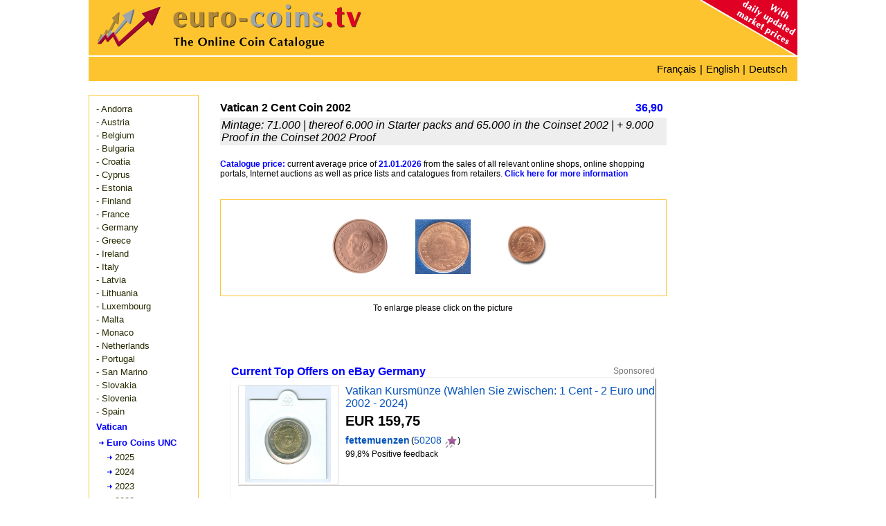

--- FILE ---
content_type: text/html; charset=utf-8
request_url: https://www.euro-coins.tv/Vatican-2-Cent-Coin-2002-2800040.php
body_size: 13761
content:
<!DOCTYPE html><html dir="LTR" lang="en"><head><meta http-equiv="Content-Type" content="text/html; charset=UTF-8"/>
<script>var __ezHttpConsent={setByCat:function(src,tagType,attributes,category,force,customSetScriptFn=null){var setScript=function(){if(force||window.ezTcfConsent[category]){if(typeof customSetScriptFn==='function'){customSetScriptFn();}else{var scriptElement=document.createElement(tagType);scriptElement.src=src;attributes.forEach(function(attr){for(var key in attr){if(attr.hasOwnProperty(key)){scriptElement.setAttribute(key,attr[key]);}}});var firstScript=document.getElementsByTagName(tagType)[0];firstScript.parentNode.insertBefore(scriptElement,firstScript);}}};if(force||(window.ezTcfConsent&&window.ezTcfConsent.loaded)){setScript();}else if(typeof getEzConsentData==="function"){getEzConsentData().then(function(ezTcfConsent){if(ezTcfConsent&&ezTcfConsent.loaded){setScript();}else{console.error("cannot get ez consent data");force=true;setScript();}});}else{force=true;setScript();console.error("getEzConsentData is not a function");}},};</script>
<script>var ezTcfConsent=window.ezTcfConsent?window.ezTcfConsent:{loaded:false,store_info:false,develop_and_improve_services:false,measure_ad_performance:false,measure_content_performance:false,select_basic_ads:false,create_ad_profile:false,select_personalized_ads:false,create_content_profile:false,select_personalized_content:false,understand_audiences:false,use_limited_data_to_select_content:false,};function getEzConsentData(){return new Promise(function(resolve){document.addEventListener("ezConsentEvent",function(event){var ezTcfConsent=event.detail.ezTcfConsent;resolve(ezTcfConsent);});});}</script>
<script>if(typeof _setEzCookies!=='function'){function _setEzCookies(ezConsentData){var cookies=window.ezCookieQueue;for(var i=0;i<cookies.length;i++){var cookie=cookies[i];if(ezConsentData&&ezConsentData.loaded&&ezConsentData[cookie.tcfCategory]){document.cookie=cookie.name+"="+cookie.value;}}}}
window.ezCookieQueue=window.ezCookieQueue||[];if(typeof addEzCookies!=='function'){function addEzCookies(arr){window.ezCookieQueue=[...window.ezCookieQueue,...arr];}}
addEzCookies([{name:"ezoab_138814",value:"mod64; Path=/; Domain=euro-coins.tv; Max-Age=7200",tcfCategory:"store_info",isEzoic:"true",},{name:"ezosuibasgeneris-1",value:"0b7256e3-5c6b-436e-7714-1015a7b6c3f9; Path=/; Domain=euro-coins.tv; Expires=Thu, 21 Jan 2027 03:37:53 UTC; Secure; SameSite=None",tcfCategory:"understand_audiences",isEzoic:"true",}]);if(window.ezTcfConsent&&window.ezTcfConsent.loaded){_setEzCookies(window.ezTcfConsent);}else if(typeof getEzConsentData==="function"){getEzConsentData().then(function(ezTcfConsent){if(ezTcfConsent&&ezTcfConsent.loaded){_setEzCookies(window.ezTcfConsent);}else{console.error("cannot get ez consent data");_setEzCookies(window.ezTcfConsent);}});}else{console.error("getEzConsentData is not a function");_setEzCookies(window.ezTcfConsent);}</script><script type="text/javascript" data-ezscrex='false' data-cfasync='false'>window._ezaq = Object.assign({"edge_cache_status":11,"edge_response_time":967,"url":"https://www.euro-coins.tv/Vatican-2-Cent-Coin-2002-2800040.php"}, typeof window._ezaq !== "undefined" ? window._ezaq : {});</script><script type="text/javascript" data-ezscrex='false' data-cfasync='false'>window._ezaq = Object.assign({"ab_test_id":"mod64"}, typeof window._ezaq !== "undefined" ? window._ezaq : {});window.__ez=window.__ez||{};window.__ez.tf={};</script><script type="text/javascript" data-ezscrex='false' data-cfasync='false'>window.ezDisableAds = true;</script>
<script data-ezscrex='false' data-cfasync='false' data-pagespeed-no-defer>var __ez=__ez||{};__ez.stms=Date.now();__ez.evt={};__ez.script={};__ez.ck=__ez.ck||{};__ez.template={};__ez.template.isOrig=true;__ez.queue=__ez.queue||function(){var e=0,i=0,t=[],n=!1,o=[],r=[],s=!0,a=function(e,i,n,o,r,s,a){var l=arguments.length>7&&void 0!==arguments[7]?arguments[7]:window,d=this;this.name=e,this.funcName=i,this.parameters=null===n?null:w(n)?n:[n],this.isBlock=o,this.blockedBy=r,this.deleteWhenComplete=s,this.isError=!1,this.isComplete=!1,this.isInitialized=!1,this.proceedIfError=a,this.fWindow=l,this.isTimeDelay=!1,this.process=function(){f("... func = "+e),d.isInitialized=!0,d.isComplete=!0,f("... func.apply: "+e);var i=d.funcName.split("."),n=null,o=this.fWindow||window;i.length>3||(n=3===i.length?o[i[0]][i[1]][i[2]]:2===i.length?o[i[0]][i[1]]:o[d.funcName]),null!=n&&n.apply(null,this.parameters),!0===d.deleteWhenComplete&&delete t[e],!0===d.isBlock&&(f("----- F'D: "+d.name),m())}},l=function(e,i,t,n,o,r,s){var a=arguments.length>7&&void 0!==arguments[7]?arguments[7]:window,l=this;this.name=e,this.path=i,this.async=o,this.defer=r,this.isBlock=t,this.blockedBy=n,this.isInitialized=!1,this.isError=!1,this.isComplete=!1,this.proceedIfError=s,this.fWindow=a,this.isTimeDelay=!1,this.isPath=function(e){return"/"===e[0]&&"/"!==e[1]},this.getSrc=function(e){return void 0!==window.__ezScriptHost&&this.isPath(e)&&"banger.js"!==this.name?window.__ezScriptHost+e:e},this.process=function(){l.isInitialized=!0,f("... file = "+e);var i=this.fWindow?this.fWindow.document:document,t=i.createElement("script");t.src=this.getSrc(this.path),!0===o?t.async=!0:!0===r&&(t.defer=!0),t.onerror=function(){var e={url:window.location.href,name:l.name,path:l.path,user_agent:window.navigator.userAgent};"undefined"!=typeof _ezaq&&(e.pageview_id=_ezaq.page_view_id);var i=encodeURIComponent(JSON.stringify(e)),t=new XMLHttpRequest;t.open("GET","//g.ezoic.net/ezqlog?d="+i,!0),t.send(),f("----- ERR'D: "+l.name),l.isError=!0,!0===l.isBlock&&m()},t.onreadystatechange=t.onload=function(){var e=t.readyState;f("----- F'D: "+l.name),e&&!/loaded|complete/.test(e)||(l.isComplete=!0,!0===l.isBlock&&m())},i.getElementsByTagName("head")[0].appendChild(t)}},d=function(e,i){this.name=e,this.path="",this.async=!1,this.defer=!1,this.isBlock=!1,this.blockedBy=[],this.isInitialized=!0,this.isError=!1,this.isComplete=i,this.proceedIfError=!1,this.isTimeDelay=!1,this.process=function(){}};function c(e,i,n,s,a,d,c,u,f){var m=new l(e,i,n,s,a,d,c,f);!0===u?o[e]=m:r[e]=m,t[e]=m,h(m)}function h(e){!0!==u(e)&&0!=s&&e.process()}function u(e){if(!0===e.isTimeDelay&&!1===n)return f(e.name+" blocked = TIME DELAY!"),!0;if(w(e.blockedBy))for(var i=0;i<e.blockedBy.length;i++){var o=e.blockedBy[i];if(!1===t.hasOwnProperty(o))return f(e.name+" blocked = "+o),!0;if(!0===e.proceedIfError&&!0===t[o].isError)return!1;if(!1===t[o].isComplete)return f(e.name+" blocked = "+o),!0}return!1}function f(e){var i=window.location.href,t=new RegExp("[?&]ezq=([^&#]*)","i").exec(i);"1"===(t?t[1]:null)&&console.debug(e)}function m(){++e>200||(f("let's go"),p(o),p(r))}function p(e){for(var i in e)if(!1!==e.hasOwnProperty(i)){var t=e[i];!0===t.isComplete||u(t)||!0===t.isInitialized||!0===t.isError?!0===t.isError?f(t.name+": error"):!0===t.isComplete?f(t.name+": complete already"):!0===t.isInitialized&&f(t.name+": initialized already"):t.process()}}function w(e){return"[object Array]"==Object.prototype.toString.call(e)}return window.addEventListener("load",(function(){setTimeout((function(){n=!0,f("TDELAY -----"),m()}),5e3)}),!1),{addFile:c,addFileOnce:function(e,i,n,o,r,s,a,l,d){t[e]||c(e,i,n,o,r,s,a,l,d)},addDelayFile:function(e,i){var n=new l(e,i,!1,[],!1,!1,!0);n.isTimeDelay=!0,f(e+" ...  FILE! TDELAY"),r[e]=n,t[e]=n,h(n)},addFunc:function(e,n,s,l,d,c,u,f,m,p){!0===c&&(e=e+"_"+i++);var w=new a(e,n,s,l,d,u,f,p);!0===m?o[e]=w:r[e]=w,t[e]=w,h(w)},addDelayFunc:function(e,i,n){var o=new a(e,i,n,!1,[],!0,!0);o.isTimeDelay=!0,f(e+" ...  FUNCTION! TDELAY"),r[e]=o,t[e]=o,h(o)},items:t,processAll:m,setallowLoad:function(e){s=e},markLoaded:function(e){if(e&&0!==e.length){if(e in t){var i=t[e];!0===i.isComplete?f(i.name+" "+e+": error loaded duplicate"):(i.isComplete=!0,i.isInitialized=!0)}else t[e]=new d(e,!0);f("markLoaded dummyfile: "+t[e].name)}},logWhatsBlocked:function(){for(var e in t)!1!==t.hasOwnProperty(e)&&u(t[e])}}}();__ez.evt.add=function(e,t,n){e.addEventListener?e.addEventListener(t,n,!1):e.attachEvent?e.attachEvent("on"+t,n):e["on"+t]=n()},__ez.evt.remove=function(e,t,n){e.removeEventListener?e.removeEventListener(t,n,!1):e.detachEvent?e.detachEvent("on"+t,n):delete e["on"+t]};__ez.script.add=function(e){var t=document.createElement("script");t.src=e,t.async=!0,t.type="text/javascript",document.getElementsByTagName("head")[0].appendChild(t)};__ez.dot=__ez.dot||{};__ez.queue.addFileOnce('/detroitchicago/boise.js', '/detroitchicago/boise.js?gcb=195-0&cb=5', true, [], true, false, true, false);__ez.queue.addFileOnce('/parsonsmaize/abilene.js', '/parsonsmaize/abilene.js?gcb=195-0&cb=e80eca0cdb', true, [], true, false, true, false);__ez.queue.addFileOnce('/parsonsmaize/mulvane.js', '/parsonsmaize/mulvane.js?gcb=195-0&cb=e75e48eec0', true, ['/parsonsmaize/abilene.js'], true, false, true, false);__ez.queue.addFileOnce('/detroitchicago/birmingham.js', '/detroitchicago/birmingham.js?gcb=195-0&cb=539c47377c', true, ['/parsonsmaize/abilene.js'], true, false, true, false);</script>
<script data-ezscrex="false" type="text/javascript" data-cfasync="false">window._ezaq = Object.assign({"ad_cache_level":0,"adpicker_placement_cnt":0,"ai_placeholder_cache_level":0,"ai_placeholder_placement_cnt":-1,"author":"Siam Internet Co., Ltd.","domain":"euro-coins.tv","domain_id":138814,"ezcache_level":1,"ezcache_skip_code":4,"has_bad_image":0,"has_bad_words":0,"is_sitespeed":0,"lt_cache_level":0,"response_size":69037,"response_size_orig":63185,"response_time_orig":1592,"template_id":5,"url":"https://www.euro-coins.tv/Vatican-2-Cent-Coin-2002-2800040.php","word_count":0,"worst_bad_word_level":0}, typeof window._ezaq !== "undefined" ? window._ezaq : {});__ez.queue.markLoaded('ezaqBaseReady');</script>
<script type='text/javascript' data-ezscrex='false' data-cfasync='false'>
window.ezAnalyticsStatic = true;

function analyticsAddScript(script) {
	var ezDynamic = document.createElement('script');
	ezDynamic.type = 'text/javascript';
	ezDynamic.innerHTML = script;
	document.head.appendChild(ezDynamic);
}
function getCookiesWithPrefix() {
    var allCookies = document.cookie.split(';');
    var cookiesWithPrefix = {};

    for (var i = 0; i < allCookies.length; i++) {
        var cookie = allCookies[i].trim();

        for (var j = 0; j < arguments.length; j++) {
            var prefix = arguments[j];
            if (cookie.indexOf(prefix) === 0) {
                var cookieParts = cookie.split('=');
                var cookieName = cookieParts[0];
                var cookieValue = cookieParts.slice(1).join('=');
                cookiesWithPrefix[cookieName] = decodeURIComponent(cookieValue);
                break; // Once matched, no need to check other prefixes
            }
        }
    }

    return cookiesWithPrefix;
}
function productAnalytics() {
	var d = {"pr":[6],"omd5":"d57aa11de7ed2215202a45d181c1ae1a","nar":"risk score"};
	d.u = _ezaq.url;
	d.p = _ezaq.page_view_id;
	d.v = _ezaq.visit_uuid;
	d.ab = _ezaq.ab_test_id;
	d.e = JSON.stringify(_ezaq);
	d.ref = document.referrer;
	d.c = getCookiesWithPrefix('active_template', 'ez', 'lp_');
	if(typeof ez_utmParams !== 'undefined') {
		d.utm = ez_utmParams;
	}

	var dataText = JSON.stringify(d);
	var xhr = new XMLHttpRequest();
	xhr.open('POST','/ezais/analytics?cb=1', true);
	xhr.onload = function () {
		if (xhr.status!=200) {
            return;
		}

        if(document.readyState !== 'loading') {
            analyticsAddScript(xhr.response);
            return;
        }

        var eventFunc = function() {
            if(document.readyState === 'loading') {
                return;
            }
            document.removeEventListener('readystatechange', eventFunc, false);
            analyticsAddScript(xhr.response);
        };

        document.addEventListener('readystatechange', eventFunc, false);
	};
	xhr.setRequestHeader('Content-Type','text/plain');
	xhr.send(dataText);
}
__ez.queue.addFunc("productAnalytics", "productAnalytics", null, true, ['ezaqBaseReady'], false, false, false, true);
</script><base href="https://www.euro-coins.tv/Vatican-2-Cent-Coin-2002-2800040.php"/>
 
<title>Vatican 2 Cent Coin 2002 - euro-coins.tv - The Online Eurocoins Catalogue</title>
<meta name="keywords" content="eurocoins, value, values, euro, coin, coins, catalogue, value, price, market, buy, sell, offers, requests, online, catalog, Vatican, 2, Cent, Coin, 2002, collectors, collection, management, free"/>
<meta name="description" content="Current collector&#39;s value, as well as offers and requests for Vatican 2 Cent Coin 2002 in the online euro coins catalogue with online collection management."/>
<meta http-equiv="Content-Style-Type" content="text/css"/>
<meta name="viewport" content="width=device-width,initial-scale=1"/>
<meta http-equiv="X-UA-Compatible" content="IE=edge"/>
<link rel="icon" href="favicon.ico" type="image/x-icon"/>
<link rel="shortcut icon" href="favicon.ico" type="image/x-icon"/>
<meta name="distribution" content="global"/>
<meta name="language" content="en"/>
<meta name="robots" content="index,follow"/>
<meta name="robots" content="all"/>
<meta name="revisit-after" content="1 day"/>
<!-- Compliance patch for Microsoft browsers -->
<!--[if lt IE 9]><script src="../include/IE9.js"></script><![endif]-->
<link rel="stylesheet" type="text/css" href="includes/stylesheet240519.min.css"/>
<link rel="stylesheet" type="text/css" href="includes/bootstrap.min.css"/>
<script type="text/javascript" src="multiselect/jquery.js"></script>
<script type="text/javascript" src="includes/js/lazyload.js"></script>
<meta name="google-adsense-account" content="ca-pub-7957152848117640"/><link rel="stylesheet" type="text/css" href="includes/colorbox.css"/>
<link rel="stylesheet" type="text/css" href="includes/prettyGallery.css"/>
<link rel="stylesheet" type="text/css" href="includes/jquery.fileupload.css"/>
<script type="text/javascript" src="includes/js/jquery.prettyGallery.js"></script>
<script type="text/javascript" src="includes/js/jquery.colorbox-min.js"></script>
<script type="text/javascript" src="includes/js/zoom/jquery.zoom.js"></script>
<link href="includes/rating_img_style.css" rel="stylesheet" type="text/css" media="all"/>
<link href="includes/rating_style.css" rel="stylesheet" type="text/css" media="all"/>
<script type="text/javascript" src="includes/js/rating_update.js"></script>
<script type="text/javascript" src="includes/js/rating_img_update.js"></script>
<meta property="og:image" content="https://www.euro-coins.tv/img01/Vatican-2-Cent-Coin-2002-2800040-153034250624796.jpg"/> 
<meta property="og:image:width" content="540"/>
<meta property="og:image:height" content="540"/>
<meta property="og:image:type" content="image/jpeg"/>
<meta property="og:image:alt" content="Vatican 2 Cent Coin 2002"/>
<meta property="og:title" content="Vatican 2 Cent Coin 2002 - euro-coins.tv - The Online Eurocoins Catalogue"/>
<meta property="og:description" content="Current collector&#39;s value, as well as offers and requests for Vatican 2 Cent Coin 2002 in the online euro coins catalogue with online collection management."/>
<meta property="og:url" content="https://www.euro-coins.tv/Vatican-2-Cent-Coin-2002-2800040.php"/>
<meta property="og:type" content="website"/>
<meta name="author" content="Siam Internet Co., Ltd."/>
<link rel="alternate" hreflang="de" href="https://www.euro-muenzen.tv/Vatikan-2-Cent-Muenze-2002-2800040.php"/>
<link rel="alternate" hreflang="en" href="https://www.euro-coins.tv/Vatican-2-Cent-Coin-2002-2800040.php"/>
<link rel="alternate" hreflang="fr" href="https://www.pieces-euro.tv/Vatican-2-Cent-2002-2800040"/>
<link rel='canonical' href='https://www.euro-coins.tv/Vatican-2-Cent-Coin-2002-2800040.php' />
<script type='text/javascript'>
var ezoTemplate = 'orig_site';
var ezouid = '1';
var ezoFormfactor = '1';
</script><script data-ezscrex="false" type='text/javascript'>
var soc_app_id = '0';
var did = 138814;
var ezdomain = 'euro-coins.tv';
var ezoicSearchable = 1;
</script></head>
<body> 
<div id="container">
	<div id="header"><div id="header_arrows"><img src="//www.euro-coins.tv/images/arrows80.png" title="euro-coins.tv - The Online Euro Coins Catalogue" alt="euro-coins.tv - The Online Euro Coins Catalogue"/></div>
<div id="header_logo"><a href="https://www.euro-coins.tv" title="euro-coins.tv - The Online Euro Coins Catalogue" alt="euro-coins.tv - The Online Euro Coins Catalogue"><img src="//www.euro-coins.tv/images/euro-coins.png" title="euro-coins.tv - The Online Euro Coins Catalogue" alt="euro-coins.tv - The Online Euro Coins Catalogue"/></a></div>
<div id="header_corner"><img src="//www.euro-coins.tv/images/euro-coins-corner.png" title="euro-coins.tv - The Online Euro Coins Catalogue" alt="euro-coins.tv - The Online Euro Coins Catalogue"/></div></div>
	<div id="lang"><div id="menu"><i class="fa fa-bars" aria-hidden="true"></i></div><div class="selectlang"><span><a href="//www.pieces-euro.tv/Vatican-2-Cent-2002-2800040" title="Vatican 2 Cent 2002">Français</a></span> | <span><a href="//www.euro-coins.tv" title="Homepage English">English</a></span> | <span><a href="//www.euro-muenzen.tv/Vatikan-2-Cent-Muenze-2002-2800040.php" title="Vatikan 2 Cent Münze 2002">Deutsch</a></span></div>
<div class="topnav" id="myTopnav">
<div class="dropdown">
    <button class="dropbtn">English
      <i class="fa fa-caret-down"></i>
    </button>
    <div class="dropdown-content">
		<a href="//www.euro-muenzen.tv/Vatikan-2-Cent-Muenze-2002-2800040.php" title="Vatikan 2 Cent Münze 2002">Deutsch</a>
		<a href="//www.pieces-euro.tv/Vatican-2-Cent-2002-2800040" title="Vatican 2 Cent 2002">Français</a>
    </div>
  </div>
</div></div>
	<div id="newcontents">
	<div id="newleft"> 
	<div class="navi_dropdown"><div class="navi_dropdown-content"><div id="usermenu"><ul><li><a href="https://www.euro-coins.tv/andorra/euro-coins-2024">- Andorra</a></li></ul><ul><li><a href="https://www.euro-coins.tv/austria/euro-coins-2025">- Austria</a></li></ul><ul><li><a href="https://www.euro-coins.tv/belgium/euro-coins-2025">- Belgium</a></li></ul><ul><li><a href="https://www.euro-coins.tv/bulgaria/euro-coins-2026">- Bulgaria</a></li></ul><ul><li><a href="https://www.euro-coins.tv/croatia/euro-coins-2025">- Croatia</a></li></ul><ul><li><a href="https://www.euro-coins.tv/cyprus/euro-coins-2024">- Cyprus</a></li></ul><ul><li><a href="https://www.euro-coins.tv/estonia/euro-coins-2023
">- Estonia</a></li></ul><ul><li><a href="https://www.euro-coins.tv/finland/euro-coins-2025">- Finland</a></li></ul><ul><li><a href="https://www.euro-coins.tv/france/euro-coins-2026">- France</a></li></ul><ul><li><a href="https://www.euro-coins.tv/germany/euro-coins-berlin-mint-2025">- Germany</a></li></ul><ul><li><a href="https://www.euro-coins.tv/greece/euro-coins-2025">- Greece</a></li></ul><ul><li><a href="https://www.euro-coins.tv/ireland/euro-coins-2025">- Ireland</a></li></ul><ul><li><a href="https://www.euro-coins.tv/italy/euro-coins-2025">- Italy</a></li></ul><ul><li><a href="https://www.euro-coins.tv/latvia/euro-coins-2025">- Latvia</a></li></ul><ul><li><a href="https://www.euro-coins.tv/lithuania/euro-coins-2025">- Lithuania</a></li></ul><ul><li><a href="https://www.euro-coins.tv/luxembourg/euro-coins-2025">- Luxembourg</a></li></ul><ul><li><a href="https://www.euro-coins.tv/malta/euro-coins-2025">- Malta</a></li></ul><ul><li><a href="https://www.euro-coins.tv/monaco/euro-coins-2025">- Monaco</a></li></ul><ul><li><a href="https://www.euro-coins.tv/netherlands/euro-coins-2025">- Netherlands</a></li></ul><ul><li><a href="https://www.euro-coins.tv/portugal/euro-coins-2025">- Portugal</a></li></ul><ul><li><a href="https://www.euro-coins.tv/san-marino/euro-coins-2025">- San Marino</a></li></ul><ul><li><a href="https://www.euro-coins.tv/slovakia/euro-coins-2025
">- Slovakia</a></li></ul><ul><li><a href="https://www.euro-coins.tv/slovenia/euro-coins-2025">- Slovenia</a></li></ul><ul><li><a href="https://www.euro-coins.tv/spain/euro-coins-2025">- Spain</a></li></ul><ul><li><div class="menuactive">Vatican</div></li><li><a href="https://www.euro-coins.tv/vatican/euro-coins-2024#a2800040"><div class="menutreeactive">Euro Coins UNC</div></a></li><li><div class="menuyeartree"><a href="https://www.euro-coins.tv/vatican/euro-coins-2025">2025</a></div></li><li><div class="menuyeartree"><a href="https://www.euro-coins.tv/vatican/euro-coins-2024">2024</a></div></li><li><div class="menuyeartree"><a href="https://www.euro-coins.tv/vatican/euro-coins-2023">2023</a></div></li><li><div class="menuyeartree"><a href="https://www.euro-coins.tv/vatican/euro-coins-2022">2022</a></div></li><li><div class="menuyeartree"><a href="https://www.euro-coins.tv/vatican/euro-coins-2021">2021</a></div></li><li><div class="menuyeartree"><a href="https://www.euro-coins.tv/vatican/euro-coins-2020">2020</a></div></li><li><div class="menuyeartree"><a href="https://www.euro-coins.tv/vatican/euro-coins-2019">2019</a></div></li><li><div class="menuyeartree"><a href="https://www.euro-coins.tv/vatican/euro-coins-2018">2018</a></div></li><li><div class="menuyeartree"><a href="https://www.euro-coins.tv/vatican/euro-coins-2017">2017</a></div></li><li><div class="menuyeartree"><a href="https://www.euro-coins.tv/vatican/euro-coins-2016">2016</a></div></li><li><div class="menuyeartree"><a href="https://www.euro-coins.tv/vatican/euro-coins-2015">2015</a></div></li><li><div class="menuyeartree"><a href="https://www.euro-coins.tv/vatican/euro-coins-2014">2014</a></div></li><li><div class="menuyeartree"><a href="https://www.euro-coins.tv/vatican/euro-coins-2013">2013</a></div></li><li><div class="menuyeartree"><a href="https://www.euro-coins.tv/vatican/euro-coins-2012">2012</a></div></li><li><div class="menuyeartree"><a href="https://www.euro-coins.tv/vatican/euro-coins-2011">2011</a></div></li><li><div class="menuyeartree"><a href="https://www.euro-coins.tv/vatican/euro-coins-2010">2010</a></div></li><li><div class="menuyeartree"><a href="https://www.euro-coins.tv/vatican/euro-coins-2009">2009</a></div></li><li><div class="menuyeartree"><a href="https://www.euro-coins.tv/vatican/euro-coins-2008">2008</a></div></li><li><div class="menuyeartree"><a href="https://www.euro-coins.tv/vatican/euro-coins-2007">2007</a></div></li><li><div class="menuyeartree"><a href="https://www.euro-coins.tv/vatican/euro-coins-2006">2006</a></div></li><li><div class="menuyeartree"><a href="https://www.euro-coins.tv/vatican/euro-coins-2005">2005</a></div></li><li><div class="menuyeartree"><a href="https://www.euro-coins.tv/vatican/euro-coins-2004">2004</a></div></li><li><div class="menuyeartree"><a href="https://www.euro-coins.tv/vatican/euro-coins-2003">2003</a></div></li><li><a href="https://www.euro-coins.tv/vatican/euro-coins-2002#a2800040"><div class="menuyeartreeactive">2002</div></a></li><li><div class="menutree"><a href="https://www.euro-coins.tv/vatican/2-euro-commemorative-coins-2024">2 Euro Coins</a></div></li><li><div class="menutree"><a href="https://www.euro-coins.tv/vatican/euro-coin-sets-2025">Euro Coin Sets</a></div></li><li><div class="menutree"><a href="https://www.euro-coins.tv/vatican/euro-commemorative-silver-coins-2024">Euro Silver Coins</a></div></li><li><div class="menutree"><a href="https://www.euro-coins.tv/vatican/euro-commemorative-gold-coins-2024">Euro Gold Coins</a></div></li></ul><div style="margin-bottom:10px;"></div><ul><li><a href="https://www.euro-coins.tv/euro-starter-pack.php">- Starter Packs</a></li></ul><ul><li><a href="https://www.euro-coins.tv/2-euro-coins/2025">- 2 Euro Coins</a></li></ul></div></div></div> 
		
	<div id="ads"></div>
	</div>
	<div id="newmenure"></div>
	<div id="newbottom">
	<div id="bottom">
	<div style="width:100vw;min-width:320px;max-width:645px;float:left;"> 
<div class="chart_itembox" style="width:100vw;min-width:320px;max-width:645px;float:left;">
	<div class="chart_preis">36,90</div><div class="chart_titel">Vatican 2 Cent Coin 2002</div>
	<div class="chart_info" style="float:left;">Mintage: 71.000   | thereof 6.000 in Starter packs and 65.000 in the Coinset 2002 | + 9.000 Proof in the Coinset 2002 Proof </div>
</div>
	<div class="chartinfo" style="width:100vw;min-width:320px;max-width:645px;float:left;"><font color="blue"><b>Catalogue price:</b></font> current average price of <font color="blue"><b>21.01.2026</b></font> from the sales of all relevant online shops, online shopping portals, Internet auctions as well as price lists and catalogues from retailers. <span class="link_intern"><a href="help.php#catalog-value">Click here for more information</a></span></div>
</div><div style="width:100vw;min-width:320px;max-width:645px;float:left;"><div id="chart_gallery">
<div id="preloader" style="width:100%;min-width:240px;height:240px;">
<ul class="gallerx">
	
	<li style="width:120px;height:80px;list-style-type:none;"><a class="gallery" rel="gallery" href="/img01/Vatican-2-Cent-Coin-2002-2800040-153034250624796.jpg" title="Vatican 2 Cent Coin 2002 - © European Central Bank"><img src="/img01/thumb/Vatican-2-Cent-Coin-2002-2800040-153034250624796.jpg" style="max-width:80px;max-height:80px;" title="Vatican 2 Cent Coin 2002 -  © European Central Bank" alt="Vatican 2 Cent Coin 2002 - © European Central Bank"/></a><input type="hidden" id="13461" name="2757" value="European Central Bank" tabindex="1"/></li>
	
	<li style="width:120px;height:80px;list-style-type:none;"><a class="gallery" rel="gallery" href="/img03/Vatican-2-Cent-Coin-2002-2800040-155547184350470.jpg" title="Vatican 2 Cent Coin 2002 - © eurocollection.co.uk"><img src="/img03/thumb/Vatican-2-Cent-Coin-2002-2800040-155547184350470.jpg" style="max-width:80px;max-height:80px;" title="Vatican 2 Cent Coin 2002 -  © eurocollection.co.uk" alt="Vatican 2 Cent Coin 2002 - © eurocollection.co.uk"/></a><input type="hidden" id="16961" name="3275" value="eurocollection.co.uk" tabindex="2"/></li>
	
	<li style="width:120px;height:80px;list-style-type:none;"><a class="gallery" rel="gallery" href="/img05/Vatican-2-Cent-Coin-2002-2800040-145431866085516.jpg" title="Vatican 2 Cent Coin 2002 - © bund-spezial"><img src="/img05/thumb/Vatican-2-Cent-Coin-2002-2800040-145431866085516.jpg" style="max-width:80px;max-height:80px;" title="Vatican 2 Cent Coin 2002 -  © bund-spezial" alt="Vatican 2 Cent Coin 2002 - © bund-spezial"/></a><input type="hidden" id="86" name="105" value="bund-spezial" tabindex="3"/></li>
	</ul>
<div id="div_pg_previous"></div>
<div id="div_pg_next"></div>	
<div class="gallery_info">
To enlarge please click on the picture</div>
</div></div></div>
<!-- Ezoic - incontent_13 - incontent_13 -->
<!--div id="ezoic-pub-ad-placeholder-122"> </div-->
<!-- End Ezoic - incontent_13 - incontent_13 -->
<div style="position:absolute;left:-9999px;display:none;" class="notranslate">
        <img src="/img40/mini/161657357133428.jpg" style="width:1px;height:1px;" alt=""/>
    </div><div style="position:absolute;left:-9999px;display:none;" class="notranslate">
        <img src="/img40/mini/153114655920349.png" style="width:1px;height:1px;" alt=""/>
    </div><script type="text/javascript">var status=0;var ajaxurl='../../../photo/php/index.php';var miniimg_array={"105":["n",105,"bund-spezial","www.user.euro-muenzen.tv","\/img40\/","161657357133428.jpg",1],"2757":["n",2757,"European-Central-Bank","www.user.euro-muenzen.tv","\/img40\/","153114655920349.png",1],"3275":[null,3275,"eurocollection","www.user.euro-muenzen.tv","",null,1]};var countrypage=20;</script>
<div class="newchartcontents">
<div id="ajaxepn"><div class="sponsored_block"><div class="sponsored_title sponsored_blue">Current Top Offers on eBay Germany</div><span class="sponsored_info">Sponsored</span></div><div id="epn" class="epn div_shadow"><div class="epn_itm_flex"><div class="epn_img_div"><a href="https://www.ebay.de/itm/191996887333?_skw=2+%28cent%2Cct%2Cc%29+2002&amp;hash=item2cb3e80125%3Ag%3AuQYAAOSwnDZT3NnD&amp;mkevt=1&amp;mkcid=1&amp;mkrid=707-53477-19255-0&amp;campid=5338755939&amp;customid=tv-en&amp;toolid=10049" rel="nofollow" target="_191996887333" title="Watch now on eBay"><img class="lazy epn_img" data-original="https://i.ebayimg.com/images/g/uQYAAOSwnDZT3NnD/s-l225.jpg" border="0"/></a></div><div class="flex_item"><div class="epn_flex"><a href="https://www.ebay.de/itm/191996887333?_skw=2+%28cent%2Cct%2Cc%29+2002&amp;hash=item2cb3e80125%3Ag%3AuQYAAOSwnDZT3NnD&amp;mkevt=1&amp;mkcid=1&amp;mkrid=707-53477-19255-0&amp;campid=5338755939&amp;customid=tv-en&amp;toolid=10049" class="epn_href" rel="nofollow" target="_191996887333" title="Watch now on eBay">Vatikan  Kursmünze   (Wählen Sie zwischen: 1 Cent - 2 Euro und 2002 - 2024)</a></div><div class="epn_price">EUR 159,75</div><div class="ux-seller-section__content"><div class="ux-seller-section__item"><div class="ux-seller-section__item--seller"><span class="ux-textspans--PSEUDOLINK ux-textspans--BOLD">fettemuenzen</span>(<span class="ux-textspans--PSEUDOLINK">50208</span><span role="img" class="ux-textspans--TOPPURPLESTAR"></span>)</div></div></div><div><span>99,8% Positive feedback</span></div><br/></div></div><div class="epnseparator"></div><div class="epn_itm_flex"><div class="epn_img_div"><a href="https://www.ebay.de/itm/284654407261?_skw=2+%28cent%2Cct%2Cc%29+2002&amp;hash=item4246b98e5d%3Ag%3AsWsAAOSwtntmeEUn&amp;mkevt=1&amp;mkcid=1&amp;mkrid=707-53477-19255-0&amp;campid=5338755939&amp;customid=tv-en&amp;toolid=10049" rel="nofollow" target="_284654407261" title="Watch now on eBay"><img class="lazy epn_img" data-original="https://i.ebayimg.com/images/g/sWsAAOSwtntmeEUn/s-l225.jpg" border="0"/></a></div><div class="flex_item"><div class="epn_flex"><a href="https://www.ebay.de/itm/284654407261?_skw=2+%28cent%2Cct%2Cc%29+2002&amp;hash=item4246b98e5d%3Ag%3AsWsAAOSwtntmeEUn&amp;mkevt=1&amp;mkcid=1&amp;mkrid=707-53477-19255-0&amp;campid=5338755939&amp;customid=tv-en&amp;toolid=10049" class="epn_href" rel="nofollow" target="_284654407261" title="Watch now on eBay">Vatikan - Kursmünzen von 2002 bis 2024 (wählen Sie von 1 Cent bis 2 Euro) stgl.</a></div><div class="epn_price">EUR 59,00</div><div class="ux-seller-section__content"><div class="ux-seller-section__item"><div class="ux-seller-section__item--seller"><span class="ux-textspans--PSEUDOLINK ux-textspans--BOLD">www.abcoins.eu</span>(<span class="ux-textspans--PSEUDOLINK">13895</span><span role="img" class="ux-textspans--TOPYELLOWSTAR"></span>)</div></div></div><div><span>99,8% Positive feedback</span></div><br/></div></div><div class="epnseparator"></div><div class="epn_itm_flex"><div class="epn_img_div"><a href="https://www.ebay.de/itm/323774444537?_skw=2+%28cent%2Cct%2Cc%29+2002&amp;hash=item4b6275f3f9%3Ag%3AZVYAAOSwmtJXU8vy&amp;mkevt=1&amp;mkcid=1&amp;mkrid=707-53477-19255-0&amp;campid=5338755939&amp;customid=tv-en&amp;toolid=10049" rel="nofollow" target="_323774444537" title="Watch now on eBay"><img class="lazy epn_img" data-original="https://i.ebayimg.com/images/g/ZVYAAOSwmtJXU8vy/s-l225.jpg" border="0"/></a></div><div class="flex_item"><div class="epn_flex"><a href="https://www.ebay.de/itm/323774444537?_skw=2+%28cent%2Cct%2Cc%29+2002&amp;hash=item4b6275f3f9%3Ag%3AZVYAAOSwmtJXU8vy&amp;mkevt=1&amp;mkcid=1&amp;mkrid=707-53477-19255-0&amp;campid=5338755939&amp;customid=tv-en&amp;toolid=10049" class="epn_href" rel="nofollow" target="_323774444537" title="Watch now on eBay">Vatikan Kursmünze (Wählen Sie zwischen 1 Cent - 2 Euro den Jahren 2002 -2025)</a></div><div class="epn_price">EUR 24,00</div><div class="ux-seller-section__content"><div class="ux-seller-section__item"><div class="ux-seller-section__item--seller"><span class="ux-textspans--PSEUDOLINK ux-textspans--BOLD">undead12</span>(<span class="ux-textspans--PSEUDOLINK">7423</span><span role="img" class="ux-textspans--GREENSTAR"></span>)</div></div></div><div><span>100% Positive feedback</span></div><br/></div></div><div class="epnseparator"></div><div class="epn_itm_flex"><div class="epn_img_div"><a href="https://www.ebay.de/itm/257220967333?_skw=2+%28cent%2Cct%2Cc%29+2002&amp;hash=item3be3907ba5%3Ag%3AYEwAAeSw%7EsppHd0s&amp;mkevt=1&amp;mkcid=1&amp;mkrid=707-53477-19255-0&amp;campid=5338755939&amp;customid=tv-en&amp;toolid=10049" rel="nofollow" target="_257220967333" title="Watch now on eBay"><img class="lazy epn_img" data-original="https://i.ebayimg.com/images/g/YEwAAeSw~sppHd0s/s-l225.jpg" border="0"/></a></div><div class="flex_item"><div class="epn_flex"><a href="https://www.ebay.de/itm/257220967333?_skw=2+%28cent%2Cct%2Cc%29+2002&amp;hash=item3be3907ba5%3Ag%3AYEwAAeSw%7EsppHd0s&amp;mkevt=1&amp;mkcid=1&amp;mkrid=707-53477-19255-0&amp;campid=5338755939&amp;customid=tv-en&amp;toolid=10049" class="epn_href" rel="nofollow" target="_257220967333" title="Watch now on eBay">Vatikan KMS 2002 Kursmünzensatz 1 Cent -2 Euro im original Blister - Top Zustand</a></div><div class="epn_price">EUR 189,00</div><div class="epn_freeshipping">or Best Offer</div><div class="ux-seller-section__content"><div class="ux-seller-section__item"><div class="ux-seller-section__item--seller"><span class="ux-textspans--PSEUDOLINK ux-textspans--BOLD">u.schlatt</span>(<span class="ux-textspans--PSEUDOLINK">370</span><span role="img" class="ux-textspans--CYANSTAR"></span>)</div></div></div><div><span>100% Positive feedback</span></div><br/></div></div><div class="epnseparator"></div><div class="epn_itm_flex"><div class="epn_img_div"><a href="https://www.ebay.de/itm/365277919537?_skw=2+%28cent%2Cct%2Cc%29+2002&amp;hash=item550c42b931%3Ag%3AYdoAAOSwR9Bexi0P&amp;mkevt=1&amp;mkcid=1&amp;mkrid=707-53477-19255-0&amp;campid=5338755939&amp;customid=tv-en&amp;toolid=10049" rel="nofollow" target="_365277919537" title="Watch now on eBay"><img class="lazy epn_img" data-original="https://i.ebayimg.com/images/g/YdoAAOSwR9Bexi0P/s-l225.jpg" border="0"/></a></div><div class="flex_item"><div class="epn_flex"><a href="https://www.ebay.de/itm/365277919537?_skw=2+%28cent%2Cct%2Cc%29+2002&amp;hash=item550c42b931%3Ag%3AYdoAAOSwR9Bexi0P&amp;mkevt=1&amp;mkcid=1&amp;mkrid=707-53477-19255-0&amp;campid=5338755939&amp;customid=tv-en&amp;toolid=10049" class="epn_href" rel="nofollow" target="_365277919537" title="Watch now on eBay">Vatikan Euromünzen von 2002 bis 2025, unzirkuliert/bankfrisch</a></div><div class="epn_price">EUR 5,49</div><div class="ux-seller-section__content"><div class="ux-seller-section__item"><div class="ux-seller-section__item--seller"><span class="ux-textspans--PSEUDOLINK ux-textspans--BOLD">seltene_euros</span>(<span class="ux-textspans--PSEUDOLINK">12428</span><span role="img" class="ux-textspans--TOPYELLOWSTAR"></span>)</div></div></div><div><span>100% Positive feedback</span></div><br/></div></div><div class="epnseparator"></div><div class="epn_itm_flex"><div class="epn_img_div"><a href="https://www.ebay.de/itm/202304307325?_skw=2+%28cent%2Cct%2Cc%29+2002&amp;hash=item2f1a46c07d%3Ag%3AVtYAAOSwMm1a601p&amp;mkevt=1&amp;mkcid=1&amp;mkrid=707-53477-19255-0&amp;campid=5338755939&amp;customid=tv-en&amp;toolid=10049" rel="nofollow" target="_202304307325" title="Watch now on eBay"><img class="lazy epn_img" data-original="https://i.ebayimg.com/images/g/VtYAAOSwMm1a601p/s-l225.jpg" border="0"/></a></div><div class="flex_item"><div class="epn_flex"><a href="https://www.ebay.de/itm/202304307325?_skw=2+%28cent%2Cct%2Cc%29+2002&amp;hash=item2f1a46c07d%3Ag%3AVtYAAOSwMm1a601p&amp;mkevt=1&amp;mkcid=1&amp;mkrid=707-53477-19255-0&amp;campid=5338755939&amp;customid=tv-en&amp;toolid=10049" class="epn_href" rel="nofollow" target="_202304307325" title="Watch now on eBay">Vatikan  2 Cent 2002 - 2022 komplett prägefrisch (22 Stück)</a></div><div class="epn_price">EUR 155,00</div><div class="ux-seller-section__content"><div class="ux-seller-section__item"><div class="ux-seller-section__item--seller"><span class="ux-textspans--PSEUDOLINK ux-textspans--BOLD">fettemuenzen</span>(<span class="ux-textspans--PSEUDOLINK">50208</span><span role="img" class="ux-textspans--TOPPURPLESTAR"></span>)</div></div></div><div><span>99,8% Positive feedback</span></div><br/></div></div><div class="epnseparator"></div><div class="epn_itm_flex"><div class="epn_img_div"><a href="https://www.ebay.de/itm/201393016584?_skw=2+%28cent%2Cct%2Cc%29+2002&amp;hash=item2ee3f58f08%3Ag%3A5DMAAOSw--tgn8Bl&amp;mkevt=1&amp;mkcid=1&amp;mkrid=707-53477-19255-0&amp;campid=5338755939&amp;customid=tv-en&amp;toolid=10049" rel="nofollow" target="_201393016584" title="Watch now on eBay"><img class="lazy epn_img" data-original="https://i.ebayimg.com/images/g/5DMAAOSw--tgn8Bl/s-l225.jpg" border="0"/></a></div><div class="flex_item"><div class="epn_flex"><a href="https://www.ebay.de/itm/201393016584?_skw=2+%28cent%2Cct%2Cc%29+2002&amp;hash=item2ee3f58f08%3Ag%3A5DMAAOSw--tgn8Bl&amp;mkevt=1&amp;mkcid=1&amp;mkrid=707-53477-19255-0&amp;campid=5338755939&amp;customid=tv-en&amp;toolid=10049" class="epn_href" rel="nofollow" target="_201393016584" title="Watch now on eBay">Vatikan  2 Cent  PP/Proof  (Wählen Sie zwischen den Jahrgängen: 2002 - 2022)</a></div><div class="epn_price">EUR 15,00</div><div class="ux-seller-section__content"><div class="ux-seller-section__item"><div class="ux-seller-section__item--seller"><span class="ux-textspans--PSEUDOLINK ux-textspans--BOLD">fettemuenzen</span>(<span class="ux-textspans--PSEUDOLINK">50208</span><span role="img" class="ux-textspans--TOPPURPLESTAR"></span>)</div></div></div><div><span>99,8% Positive feedback</span></div><br/></div></div><div class="epnseparator"></div><div class="epn_itm_flex"><div class="epn_img_div"><a href="https://www.ebay.de/itm/196255190753?_skw=2+%28cent%2Cct%2Cc%29+2002&amp;hash=item2db1b88ee1%3Ag%3AAlwAAOSwpLpl1LP6&amp;mkevt=1&amp;mkcid=1&amp;mkrid=707-53477-19255-0&amp;campid=5338755939&amp;customid=tv-en&amp;toolid=10049" rel="nofollow" target="_196255190753" title="Watch now on eBay"><img class="lazy epn_img" data-original="https://i.ebayimg.com/images/g/AlwAAOSwpLpl1LP6/s-l225.jpg" border="0"/></a></div><div class="flex_item"><div class="epn_flex"><a href="https://www.ebay.de/itm/196255190753?_skw=2+%28cent%2Cct%2Cc%29+2002&amp;hash=item2db1b88ee1%3Ag%3AAlwAAOSwpLpl1LP6&amp;mkevt=1&amp;mkcid=1&amp;mkrid=707-53477-19255-0&amp;campid=5338755939&amp;customid=tv-en&amp;toolid=10049" class="epn_href" rel="nofollow" target="_196255190753" title="Watch now on eBay">Vatikan Euro-KMS-Set  1 Cent - 2 Euro (Wählen Sie zwischen: 2002 - 2023)</a></div><div class="epn_price">EUR 224,75</div><div class="ux-seller-section__content"><div class="ux-seller-section__item"><div class="ux-seller-section__item--seller"><span class="ux-textspans--PSEUDOLINK ux-textspans--BOLD">fettemuenzen</span>(<span class="ux-textspans--PSEUDOLINK">50208</span><span role="img" class="ux-textspans--TOPPURPLESTAR"></span>)</div></div></div><div><span>99,8% Positive feedback</span></div><br/></div></div><div class="epnseparator"></div><div class="epn_itm_flex"><div class="epn_img_div"><a href="https://www.ebay.de/itm/204933190425?_skw=2+%28cent%2Cct%2Cc%29+2002&amp;hash=item2fb6f85319%3Ag%3Ast4AAOSwwepmtz7h&amp;mkevt=1&amp;mkcid=1&amp;mkrid=707-53477-19255-0&amp;campid=5338755939&amp;customid=tv-en&amp;toolid=10049" rel="nofollow" target="_204933190425" title="Watch now on eBay"><img class="lazy epn_img" data-original="https://i.ebayimg.com/images/g/st4AAOSwwepmtz7h/s-l225.jpg" border="0"/></a></div><div class="flex_item"><div class="epn_flex"><a href="https://www.ebay.de/itm/204933190425?_skw=2+%28cent%2Cct%2Cc%29+2002&amp;hash=item2fb6f85319%3Ag%3Ast4AAOSwwepmtz7h&amp;mkevt=1&amp;mkcid=1&amp;mkrid=707-53477-19255-0&amp;campid=5338755939&amp;customid=tv-en&amp;toolid=10049" class="epn_href" rel="nofollow" target="_204933190425" title="Watch now on eBay">Vatikan Blister leer KMS 2002 ST Folder 3,88 € Kursmünzensatz 1 Cent - 2 Euro</a></div><div class="epn_price">EUR 42,00</div><div class="ux-seller-section__content"><div class="ux-seller-section__item"><div class="ux-seller-section__item--seller"><span class="ux-textspans--PSEUDOLINK ux-textspans--BOLD">alexkistner</span>(<span class="ux-textspans--PSEUDOLINK">20851</span><span role="img" class="ux-textspans--TOPYELLOWSTAR"></span>)</div></div></div><div><span>100% Positive feedback</span></div><br/></div></div><div class="epnseparator"></div><div class="epn_itm_flex"><div class="epn_img_div"><a href="https://www.ebay.de/itm/146803764723?_skw=2+%28cent%2Cct%2Cc%29+2002&amp;hash=item222e2fadf3%3Ag%3AF5cAAeSwJxxotB7r&amp;mkevt=1&amp;mkcid=1&amp;mkrid=707-53477-19255-0&amp;campid=5338755939&amp;customid=tv-en&amp;toolid=10049" rel="nofollow" target="_146803764723" title="Watch now on eBay"><img class="lazy epn_img" data-original="https://i.ebayimg.com/images/g/F5cAAeSwJxxotB7r/s-l225.jpg" border="0"/></a></div><div class="flex_item"><div class="epn_flex"><a href="https://www.ebay.de/itm/146803764723?_skw=2+%28cent%2Cct%2Cc%29+2002&amp;hash=item222e2fadf3%3Ag%3AF5cAAeSwJxxotB7r&amp;mkevt=1&amp;mkcid=1&amp;mkrid=707-53477-19255-0&amp;campid=5338755939&amp;customid=tv-en&amp;toolid=10049" class="epn_href" rel="nofollow" target="_146803764723" title="Watch now on eBay">Vatikan 2003 Folder Blister mit 1,2,5 Cent Italien 2002 ansonsten leer</a></div><div class="epn_price">EUR 7,50</div><div class="ux-seller-section__content"><div class="ux-seller-section__item"><div class="ux-seller-section__item--seller"><span class="ux-textspans--PSEUDOLINK ux-textspans--BOLD">franjipani_de</span>(<span class="ux-textspans--PSEUDOLINK">816</span><span role="img" class="ux-textspans--PURPLESTAR"></span>)</div></div></div><div><span>100% Positive feedback</span></div><br/></div></div><div class="epnseparator"></div><div class="epn_itm_flex"><div class="epn_img_div"><a href="https://www.ebay.de/itm/297887895381?_skw=2+%28cent%2Cct%2Cc%29+2002&amp;hash=item455b808f55%3Ag%3ARZsAAeSwGuRo0Afy&amp;mkevt=1&amp;mkcid=1&amp;mkrid=707-53477-19255-0&amp;campid=5338755939&amp;customid=tv-en&amp;toolid=10049" rel="nofollow" target="_297887895381" title="Watch now on eBay"><img class="lazy epn_img" data-original="https://i.ebayimg.com/images/g/RZsAAeSwGuRo0Afy/s-l225.jpg" border="0"/></a></div><div class="flex_item"><div class="epn_flex"><a href="https://www.ebay.de/itm/297887895381?_skw=2+%28cent%2Cct%2Cc%29+2002&amp;hash=item455b808f55%3Ag%3ARZsAAeSwGuRo0Afy&amp;mkevt=1&amp;mkcid=1&amp;mkrid=707-53477-19255-0&amp;campid=5338755939&amp;customid=tv-en&amp;toolid=10049" class="epn_href" rel="nofollow" target="_297887895381" title="Watch now on eBay">VATIKAN - 4 Münzen - 2 Cent - 2002, 2003, 2004, 2005 - UNC</a></div><div class="epn_price">EUR 60,00</div><div class="epn_freeshipping">or Best Offer</div><div class="ux-seller-section__content"><div class="ux-seller-section__item"><div class="ux-seller-section__item--seller"><span class="ux-textspans--PSEUDOLINK ux-textspans--BOLD">jobu15</span>(<span class="ux-textspans--PSEUDOLINK">2529</span><span role="img" class="ux-textspans--REDSTAR"></span>)</div></div></div><div><span>100% Positive feedback</span></div><br/></div></div><div class="epnseparator"></div><div class="epn_itm_flex"><div class="epn_img_div"><a href="https://www.ebay.de/itm/133351346677?_skw=2+%28cent%2Cct%2Cc%29+2002&amp;hash=item1f0c5c11f5%3Ag%3ATf8AAOSwDqtivpG7&amp;mkevt=1&amp;mkcid=1&amp;mkrid=707-53477-19255-0&amp;campid=5338755939&amp;customid=tv-en&amp;toolid=10049" rel="nofollow" target="_133351346677" title="Watch now on eBay"><img class="lazy epn_img" data-original="https://i.ebayimg.com/images/g/Tf8AAOSwDqtivpG7/s-l225.jpg" border="0"/></a></div><div class="flex_item"><div class="epn_flex"><a href="https://www.ebay.de/itm/133351346677?_skw=2+%28cent%2Cct%2Cc%29+2002&amp;hash=item1f0c5c11f5%3Ag%3ATf8AAOSwDqtivpG7&amp;mkevt=1&amp;mkcid=1&amp;mkrid=707-53477-19255-0&amp;campid=5338755939&amp;customid=tv-en&amp;toolid=10049" class="epn_href" rel="nofollow" target="_133351346677" title="Watch now on eBay">Vatikan Münze Kursmünze - wählen Sie von 1 Cent - 2 Euro und alle Jahre - Neu </a></div><div class="epn_price">EUR 152,90</div><div class="ux-seller-section__content"><div class="ux-seller-section__item"><div class="ux-seller-section__item--seller"><span class="ux-textspans--PSEUDOLINK ux-textspans--BOLD">*www.eurofischer.de*</span>(<span class="ux-textspans--PSEUDOLINK">41944</span><span role="img" class="ux-textspans--TOPBLUESTAR"></span>)</div></div></div><div><span>99,8% Positive feedback</span></div><br/></div></div><div class="epnseparator"></div><div class="epn_itm_flex"><div class="epn_img_div"><a href="https://www.ebay.de/itm/253846298250?_skw=2+%28cent%2Cct%2Cc%29+2002&amp;hash=item3b1a6b1e8a%3Ag%3AlU0AAOSwI4ZbVD5q&amp;mkevt=1&amp;mkcid=1&amp;mkrid=707-53477-19255-0&amp;campid=5338755939&amp;customid=tv-en&amp;toolid=10049" rel="nofollow" target="_253846298250" title="Watch now on eBay"><img class="lazy epn_img" data-original="https://i.ebayimg.com/images/g/lU0AAOSwI4ZbVD5q/s-l225.jpg" border="0"/></a></div><div class="flex_item"><div class="epn_flex"><a href="https://www.ebay.de/itm/253846298250?_skw=2+%28cent%2Cct%2Cc%29+2002&amp;hash=item3b1a6b1e8a%3Ag%3AlU0AAOSwI4ZbVD5q&amp;mkevt=1&amp;mkcid=1&amp;mkrid=707-53477-19255-0&amp;campid=5338755939&amp;customid=tv-en&amp;toolid=10049" class="epn_href" rel="nofollow" target="_253846298250" title="Watch now on eBay">Vatikan 2 Cent 2002 Kursmünze mit Papstmotiv prägefrisch </a></div><div class="epn_price">EUR 70,00</div><div class="ux-seller-section__content"><div class="ux-seller-section__item"><div class="ux-seller-section__item--seller"><span class="ux-textspans--PSEUDOLINK ux-textspans--BOLD">kruemelmoonster</span>(<span class="ux-textspans--PSEUDOLINK">16005</span><span role="img" class="ux-textspans--TOPYELLOWSTAR"></span>)</div></div></div><div><span>99,8% Positive feedback</span></div><br/></div></div><div class="epnseparator"></div><div class="epn_itm_flex"><div class="epn_img_div"><a href="https://www.ebay.de/itm/198038369392?_skw=2+%28cent%2Cct%2Cc%29+2002&amp;hash=item2e1c01b470%3Ag%3A5fIAAeSw3zVpbeS2&amp;mkevt=1&amp;mkcid=1&amp;mkrid=707-53477-19255-0&amp;campid=5338755939&amp;customid=tv-en&amp;toolid=10049" rel="nofollow" target="_198038369392" title="Watch now on eBay"><img class="lazy epn_img" data-original="https://i.ebayimg.com/images/g/5fIAAeSw3zVpbeS2/s-l225.jpg" border="0"/></a></div><div class="flex_item"><div class="epn_flex"><a href="https://www.ebay.de/itm/198038369392?_skw=2+%28cent%2Cct%2Cc%29+2002&amp;hash=item2e1c01b470%3Ag%3A5fIAAeSw3zVpbeS2&amp;mkevt=1&amp;mkcid=1&amp;mkrid=707-53477-19255-0&amp;campid=5338755939&amp;customid=tv-en&amp;toolid=10049" class="epn_href" rel="nofollow" target="_198038369392" title="Watch now on eBay">Vatikan, John Paul II, 2 Euro Cent, 2002 (Anno XXIV), Rome, From the euro-set</a></div><div class="epn_price">EUR 49,45</div><div class="epn_freeshipping">or Best Offer</div><div class="ux-seller-section__content"><div class="ux-seller-section__item"><div class="ux-seller-section__item--seller"><span class="ux-textspans--PSEUDOLINK ux-textspans--BOLD">cdma59</span>(<span class="ux-textspans--PSEUDOLINK">79239</span><span role="img" class="ux-textspans--TOPPURPLESTAR"></span>)</div></div></div><div><span>99,8% Positive feedback</span></div><br/></div></div><div class="epnseparator"></div><div class="epn_itm_flex"><div class="epn_img_div"><a href="https://www.ebay.de/itm/394589997754?_skw=2+%28cent%2Cct%2Cc%29+2002&amp;hash=item5bdf658aba%3Ag%3AtvsAAOSwTh5kOlKq&amp;mkevt=1&amp;mkcid=1&amp;mkrid=707-53477-19255-0&amp;campid=5338755939&amp;customid=tv-en&amp;toolid=10049" rel="nofollow" target="_394589997754" title="Watch now on eBay"><img class="lazy epn_img" data-original="https://i.ebayimg.com/images/g/tvsAAOSwTh5kOlKq/s-l225.jpg" border="0"/></a></div><div class="flex_item"><div class="epn_flex"><a href="https://www.ebay.de/itm/394589997754?_skw=2+%28cent%2Cct%2Cc%29+2002&amp;hash=item5bdf658aba%3Ag%3AtvsAAOSwTh5kOlKq&amp;mkevt=1&amp;mkcid=1&amp;mkrid=707-53477-19255-0&amp;campid=5338755939&amp;customid=tv-en&amp;toolid=10049" class="epn_href" rel="nofollow" target="_394589997754" title="Watch now on eBay">* Vatikan Euro KMS 2002 /Blister * 1 Cent - 2 Euro *(Ki.13)</a></div><div class="epn_price">EUR 295,90</div><div class="epn_freeshipping">or Best Offer</div><div class="ux-seller-section__content"><div class="ux-seller-section__item"><div class="ux-seller-section__item--seller"><span class="ux-textspans--PSEUDOLINK ux-textspans--BOLD">sammlerstube2012</span>(<span class="ux-textspans--PSEUDOLINK">30759</span><span role="img" class="ux-textspans--TOPBLUESTAR"></span>)</div></div></div><div><span>100% Positive feedback</span></div><br/></div></div><div class="epnseparator"></div><div class="epn_itm_flex"><div class="epn_img_div"><a href="https://www.ebay.de/itm/326958902839?_skw=2+%28cent%2Cct%2Cc%29+2002&amp;hash=item4c2044ee37%3Ag%3Ag6YAAeSwncVpaq%7EA&amp;mkevt=1&amp;mkcid=1&amp;mkrid=707-53477-19255-0&amp;campid=5338755939&amp;customid=tv-en&amp;toolid=10049" rel="nofollow" target="_326958902839" title="Watch now on eBay"><img class="lazy epn_img" data-original="https://i.ebayimg.com/images/g/g6YAAeSwncVpaq~A/s-l225.jpg" border="0"/></a></div><div class="flex_item"><div class="epn_flex"><a href="https://www.ebay.de/itm/326958902839?_skw=2+%28cent%2Cct%2Cc%29+2002&amp;hash=item4c2044ee37%3Ag%3Ag6YAAeSwncVpaq%7EA&amp;mkevt=1&amp;mkcid=1&amp;mkrid=707-53477-19255-0&amp;campid=5338755939&amp;customid=tv-en&amp;toolid=10049" class="epn_href" rel="nofollow" target="_326958902839" title="Watch now on eBay">Vatikan, John Paul II, Set 1 ct. - 2 Euro, 2002 (Anno XXIV), Rome, STGL</a></div><div class="epn_price">EUR 394,90</div><div class="epn_freeshipping">or Best Offer</div><div class="ux-seller-section__content"><div class="ux-seller-section__item"><div class="ux-seller-section__item--seller"><span class="ux-textspans--PSEUDOLINK ux-textspans--BOLD">cdma59</span>(<span class="ux-textspans--PSEUDOLINK">79239</span><span role="img" class="ux-textspans--TOPPURPLESTAR"></span>)</div></div></div><div><span>99,8% Positive feedback</span></div><br/></div></div><div class="epnseparator"></div><div class="epn_itm_flex"><div class="epn_img_div"><a href="https://www.ebay.de/itm/253846298258?_skw=2+%28cent%2Cct%2Cc%29+2002&amp;hash=item3b1a6b1e92%3Ag%3Aq6wAAOSwbrRbVECk&amp;mkevt=1&amp;mkcid=1&amp;mkrid=707-53477-19255-0&amp;campid=5338755939&amp;customid=tv-en&amp;toolid=10049" rel="nofollow" target="_253846298258" title="Watch now on eBay"><img class="lazy epn_img" data-original="https://i.ebayimg.com/images/g/q6wAAOSwbrRbVECk/s-l225.jpg" border="0"/></a></div><div class="flex_item"><div class="epn_flex"><a href="https://www.ebay.de/itm/253846298258?_skw=2+%28cent%2Cct%2Cc%29+2002&amp;hash=item3b1a6b1e92%3Ag%3Aq6wAAOSwbrRbVECk&amp;mkevt=1&amp;mkcid=1&amp;mkrid=707-53477-19255-0&amp;campid=5338755939&amp;customid=tv-en&amp;toolid=10049" class="epn_href" rel="nofollow" target="_253846298258" title="Watch now on eBay">Vatikan 1,2,5 Cent 2002 Kursmünzen mit Papstmotiv prägefrisch</a></div><div class="epn_price">EUR 149,00</div><div class="ux-seller-section__content"><div class="ux-seller-section__item"><div class="ux-seller-section__item--seller"><span class="ux-textspans--PSEUDOLINK ux-textspans--BOLD">kruemelmoonster</span>(<span class="ux-textspans--PSEUDOLINK">16005</span><span role="img" class="ux-textspans--TOPYELLOWSTAR"></span>)</div></div></div><div><span>99,8% Positive feedback</span></div><br/></div></div><div class="epnseparator"></div><div class="epn_itm_flex"><div class="epn_img_div"><a href="https://www.ebay.de/itm/147080999714?_skw=2+%28cent%2Cct%2Cc%29+2002&amp;hash=item223eb5f322%3Ag%3A5V8AAeSw%7Eg5pX6%7EJ&amp;mkevt=1&amp;mkcid=1&amp;mkrid=707-53477-19255-0&amp;campid=5338755939&amp;customid=tv-en&amp;toolid=10049" rel="nofollow" target="_147080999714" title="Watch now on eBay"><img class="lazy epn_img" data-original="https://i.ebayimg.com/images/g/5V8AAeSw~g5pX6~J/s-l225.jpg" border="0"/></a></div><div class="flex_item"><div class="epn_flex"><a href="https://www.ebay.de/itm/147080999714?_skw=2+%28cent%2Cct%2Cc%29+2002&amp;hash=item223eb5f322%3Ag%3A5V8AAeSw%7Eg5pX6%7EJ&amp;mkevt=1&amp;mkcid=1&amp;mkrid=707-53477-19255-0&amp;campid=5338755939&amp;customid=tv-en&amp;toolid=10049" class="epn_href" rel="nofollow" target="_147080999714" title="Watch now on eBay">Vatikan, John Paul II, Set 1 ct. - 2 Euro, 2002 (Anno XXIV), Rome, STGL</a></div><div class="epn_price">EUR 361,90</div><div class="epn_freeshipping">or Best Offer</div><div class="ux-seller-section__content"><div class="ux-seller-section__item"><div class="ux-seller-section__item--seller"><span class="ux-textspans--PSEUDOLINK ux-textspans--BOLD">cdma59</span>(<span class="ux-textspans--PSEUDOLINK">79239</span><span role="img" class="ux-textspans--TOPPURPLESTAR"></span>)</div></div></div><div><span>99,8% Positive feedback</span></div><br/></div></div><div class="epnseparator"></div><div class="epn_itm_flex"><div class="epn_img_div"><a href="https://www.ebay.de/itm/326949951543?_skw=2+%28cent%2Cct%2Cc%29+2002&amp;hash=item4c1fbc5837%3Ag%3AFY4AAeSwBTJpYm2t&amp;mkevt=1&amp;mkcid=1&amp;mkrid=707-53477-19255-0&amp;campid=5338755939&amp;customid=tv-en&amp;toolid=10049" rel="nofollow" target="_326949951543" title="Watch now on eBay"><img class="lazy epn_img" data-original="https://i.ebayimg.com/images/g/FY4AAeSwBTJpYm2t/s-l225.jpg" border="0"/></a></div><div class="flex_item"><div class="epn_flex"><a href="https://www.ebay.de/itm/326949951543?_skw=2+%28cent%2Cct%2Cc%29+2002&amp;hash=item4c1fbc5837%3Ag%3AFY4AAeSwBTJpYm2t&amp;mkevt=1&amp;mkcid=1&amp;mkrid=707-53477-19255-0&amp;campid=5338755939&amp;customid=tv-en&amp;toolid=10049" class="epn_href" rel="nofollow" target="_326949951543" title="Watch now on eBay">Vatikanstadt, John Paul II, Set 1 ct. - 2 Euro, BU, 2002 (Anno XXIV), Rome, STGL</a></div><div class="epn_price">EUR 372,90</div><div class="epn_freeshipping">or Best Offer</div><div class="ux-seller-section__content"><div class="ux-seller-section__item"><div class="ux-seller-section__item--seller"><span class="ux-textspans--PSEUDOLINK ux-textspans--BOLD">cdma59</span>(<span class="ux-textspans--PSEUDOLINK">79239</span><span role="img" class="ux-textspans--TOPPURPLESTAR"></span>)</div></div></div><div><span>99,8% Positive feedback</span></div><br/></div></div><div class="epnseparator"></div><div class="epn_itm_flex"><div class="epn_img_div"><a href="https://www.ebay.de/itm/255714162018?_skw=2+%28cent%2Cct%2Cc%29+2002&amp;hash=item3b89c07562%3Ag%3AAKMAAOSwID9gAVhO&amp;mkevt=1&amp;mkcid=1&amp;mkrid=707-53477-19255-0&amp;campid=5338755939&amp;customid=tv-en&amp;toolid=10049" rel="nofollow" target="_255714162018" title="Watch now on eBay"><img class="lazy epn_img" data-original="https://i.ebayimg.com/images/g/AKMAAOSwID9gAVhO/s-l225.jpg" border="0"/></a></div><div class="flex_item"><div class="epn_flex"><a href="https://www.ebay.de/itm/255714162018?_skw=2+%28cent%2Cct%2Cc%29+2002&amp;hash=item3b89c07562%3Ag%3AAKMAAOSwID9gAVhO&amp;mkevt=1&amp;mkcid=1&amp;mkrid=707-53477-19255-0&amp;campid=5338755939&amp;customid=tv-en&amp;toolid=10049" class="epn_href" rel="nofollow" target="_255714162018" title="Watch now on eBay">Vatikan offizieller Kurssatz 2002 mit allen Münzen (1 Cent bis 2 Euro)</a></div><div class="epn_price">EUR 345,00</div><div class="ux-seller-section__content"><div class="ux-seller-section__item"><div class="ux-seller-section__item--seller"><span class="ux-textspans--PSEUDOLINK ux-textspans--BOLD">kruemelmoonster</span>(<span class="ux-textspans--PSEUDOLINK">16005</span><span role="img" class="ux-textspans--TOPYELLOWSTAR"></span>)</div></div></div><div><span>99,8% Positive feedback</span></div><br/></div></div><div class="epnseparator"></div><div class="epn_itm_flex"><div class="epn_img_div"><a href="https://www.ebay.de/itm/326949890264?_skw=2+%28cent%2Cct%2Cc%29+2002&amp;hash=item4c1fbb68d8%3Ag%3AAssAAeSwpktpYmP7&amp;mkevt=1&amp;mkcid=1&amp;mkrid=707-53477-19255-0&amp;campid=5338755939&amp;customid=tv-en&amp;toolid=10049" rel="nofollow" target="_326949890264" title="Watch now on eBay"><img class="lazy epn_img" data-original="https://i.ebayimg.com/images/g/AssAAeSwpktpYmP7/s-l225.jpg" border="0"/></a></div><div class="flex_item"><div class="epn_flex"><a href="https://www.ebay.de/itm/326949890264?_skw=2+%28cent%2Cct%2Cc%29+2002&amp;hash=item4c1fbb68d8%3Ag%3AAssAAeSwpktpYmP7&amp;mkevt=1&amp;mkcid=1&amp;mkrid=707-53477-19255-0&amp;campid=5338755939&amp;customid=tv-en&amp;toolid=10049" class="epn_href" rel="nofollow" target="_326949890264" title="Watch now on eBay">Vatikan, John Paul II, Set 1 ct. - 2 Euro, 2002 (Anno XXIV), Rome, STGL</a></div><div class="epn_price">EUR 493,90</div><div class="epn_freeshipping">or Best Offer</div><div class="ux-seller-section__content"><div class="ux-seller-section__item"><div class="ux-seller-section__item--seller"><span class="ux-textspans--PSEUDOLINK ux-textspans--BOLD">cdma59</span>(<span class="ux-textspans--PSEUDOLINK">79239</span><span role="img" class="ux-textspans--TOPPURPLESTAR"></span>)</div></div></div><div><span>99,8% Positive feedback</span></div><br/></div></div><div class="epnseparator"></div><div class="epn_itm_flex"><div class="epn_img_div"><a href="https://www.ebay.de/itm/206005079010?_skw=2+%28cent%2Cct%2Cc%29+2002&amp;hash=item2ff6dc0be2%3Ag%3AX2sAAeSwwalpavUU&amp;mkevt=1&amp;mkcid=1&amp;mkrid=707-53477-19255-0&amp;campid=5338755939&amp;customid=tv-en&amp;toolid=10049" rel="nofollow" target="_206005079010" title="Watch now on eBay"><img class="lazy epn_img" data-original="https://i.ebayimg.com/images/g/X2sAAeSwwalpavUU/s-l225.jpg" border="0"/></a></div><div class="flex_item"><div class="epn_flex"><a href="https://www.ebay.de/itm/206005079010?_skw=2+%28cent%2Cct%2Cc%29+2002&amp;hash=item2ff6dc0be2%3Ag%3AX2sAAeSwwalpavUU&amp;mkevt=1&amp;mkcid=1&amp;mkrid=707-53477-19255-0&amp;campid=5338755939&amp;customid=tv-en&amp;toolid=10049" class="epn_href" rel="nofollow" target="_206005079010" title="Watch now on eBay">[#1276763] Vatikan, John Paul II, Set 1 ct. - 2 Euro, 2002 (Anno XXIV), Rome, ST</a></div><div class="epn_price">EUR 493,90</div><div class="epn_freeshipping">or Best Offer</div><div class="ux-seller-section__content"><div class="ux-seller-section__item"><div class="ux-seller-section__item--seller"><span class="ux-textspans--PSEUDOLINK ux-textspans--BOLD">numis_corner</span>(<span class="ux-textspans--PSEUDOLINK">33317</span><span role="img" class="ux-textspans--TOPBLUESTAR"></span>)</div></div></div><div><span>99,8% Positive feedback</span></div><br/></div></div><div class="epnseparator"></div><div class="epn_itm_flex"><div class="epn_img_div"><a href="https://www.ebay.de/itm/198017376688?_skw=2+%28cent%2Cct%2Cc%29+2002&amp;hash=item2e1ac161b0%3Ag%3Ay3wAAeSwSOJpYjWX&amp;mkevt=1&amp;mkcid=1&amp;mkrid=707-53477-19255-0&amp;campid=5338755939&amp;customid=tv-en&amp;toolid=10049" rel="nofollow" target="_198017376688" title="Watch now on eBay"><img class="lazy epn_img" data-original="https://i.ebayimg.com/images/g/y3wAAeSwSOJpYjWX/s-l225.jpg" border="0"/></a></div><div class="flex_item"><div class="epn_flex"><a href="https://www.ebay.de/itm/198017376688?_skw=2+%28cent%2Cct%2Cc%29+2002&amp;hash=item2e1ac161b0%3Ag%3Ay3wAAeSwSOJpYjWX&amp;mkevt=1&amp;mkcid=1&amp;mkrid=707-53477-19255-0&amp;campid=5338755939&amp;customid=tv-en&amp;toolid=10049" class="epn_href" rel="nofollow" target="_198017376688" title="Watch now on eBay">[#1275319] Vatikanstadt, John Paul II, Set 1 ct. - 2 Euro, BU, 2002 (Anno XXIV),</a></div><div class="epn_price">EUR 372,90</div><div class="epn_freeshipping">or Best Offer</div><div class="ux-seller-section__content"><div class="ux-seller-section__item"><div class="ux-seller-section__item--seller"><span class="ux-textspans--PSEUDOLINK ux-textspans--BOLD">numis_corner</span>(<span class="ux-textspans--PSEUDOLINK">33317</span><span role="img" class="ux-textspans--TOPBLUESTAR"></span>)</div></div></div><div><span>99,8% Positive feedback</span></div><br/></div></div><div class="epnseparator"></div><div class="epn_itm_flex"><div class="epn_img_div"><a href="https://www.ebay.de/itm/196263656971?_skw=2+%28cent%2Cct%2Cc%29+2002&amp;hash=item2db239be0b%3Ag%3Af5EAAOSwZLJl21I9&amp;mkevt=1&amp;mkcid=1&amp;mkrid=707-53477-19255-0&amp;campid=5338755939&amp;customid=tv-en&amp;toolid=10049" rel="nofollow" target="_196263656971" title="Watch now on eBay"><img class="lazy epn_img" data-original="https://i.ebayimg.com/images/g/f5EAAOSwZLJl21I9/s-l225.jpg" border="0"/></a></div><div class="flex_item"><div class="epn_flex"><a href="https://www.ebay.de/itm/196263656971?_skw=2+%28cent%2Cct%2Cc%29+2002&amp;hash=item2db239be0b%3Ag%3Af5EAAOSwZLJl21I9&amp;mkevt=1&amp;mkcid=1&amp;mkrid=707-53477-19255-0&amp;campid=5338755939&amp;customid=tv-en&amp;toolid=10049" class="epn_href" rel="nofollow" target="_196263656971" title="Watch now on eBay">[#1270523] Vatikan, John Paul II, 2 Euro Cent, 2002 (Anno XXIV), Rome, From the </a></div><div class="epn_price">EUR 49,45</div><div class="epn_freeshipping">or Best Offer</div><div class="ux-seller-section__content"><div class="ux-seller-section__item"><div class="ux-seller-section__item--seller"><span class="ux-textspans--PSEUDOLINK ux-textspans--BOLD">numis_corner</span>(<span class="ux-textspans--PSEUDOLINK">33317</span><span role="img" class="ux-textspans--TOPBLUESTAR"></span>)</div></div></div><div><span>99,8% Positive feedback</span></div><br/></div></div><div class="epnseparator"></div><div class="epn_itm_flex"><div class="epn_img_div"><a href="https://www.ebay.de/itm/147062873164?_skw=2+%28cent%2Cct%2Cc%29+2002&amp;hash=item223da15c4c%3Ag%3A1bEAAeSws5tpU-RT&amp;mkevt=1&amp;mkcid=1&amp;mkrid=707-53477-19255-0&amp;campid=5338755939&amp;customid=tv-en&amp;toolid=10049" rel="nofollow" target="_147062873164" title="Watch now on eBay"><img class="lazy epn_img" data-original="https://i.ebayimg.com/images/g/1bEAAeSws5tpU-RT/s-l225.jpg" border="0"/></a></div><div class="flex_item"><div class="epn_flex"><a href="https://www.ebay.de/itm/147062873164?_skw=2+%28cent%2Cct%2Cc%29+2002&amp;hash=item223da15c4c%3Ag%3A1bEAAeSws5tpU-RT&amp;mkevt=1&amp;mkcid=1&amp;mkrid=707-53477-19255-0&amp;campid=5338755939&amp;customid=tv-en&amp;toolid=10049" class="epn_href" rel="nofollow" target="_147062873164" title="Watch now on eBay">Vatikan, Jean-Paul II, Set 1 ct. - 2 Euro, 2002 (Anno XXIV), Rome, UNZ+</a></div><div class="epn_price">EUR 460,90</div><div class="epn_freeshipping">or Best Offer</div><div class="ux-seller-section__content"><div class="ux-seller-section__item"><div class="ux-seller-section__item--seller"><span class="ux-textspans--PSEUDOLINK ux-textspans--BOLD">cdma59</span>(<span class="ux-textspans--PSEUDOLINK">79239</span><span role="img" class="ux-textspans--TOPPURPLESTAR"></span>)</div></div></div><div><span>99,8% Positive feedback</span></div><br/></div></div><div class="epnseparator"></div><div class="epn_itm_flex"><div class="epn_img_div"><a href="https://www.ebay.de/itm/197994073332?_skw=2+%28cent%2Cct%2Cc%29+2002&amp;hash=item2e195dccf4%3Ag%3AVvoAAeSwJV1pVm-m&amp;mkevt=1&amp;mkcid=1&amp;mkrid=707-53477-19255-0&amp;campid=5338755939&amp;customid=tv-en&amp;toolid=10049" rel="nofollow" target="_197994073332" title="Watch now on eBay"><img class="lazy epn_img" data-original="https://i.ebayimg.com/images/g/VvoAAeSwJV1pVm-m/s-l225.jpg" border="0"/></a></div><div class="flex_item"><div class="epn_flex"><a href="https://www.ebay.de/itm/197994073332?_skw=2+%28cent%2Cct%2Cc%29+2002&amp;hash=item2e195dccf4%3Ag%3AVvoAAeSwJV1pVm-m&amp;mkevt=1&amp;mkcid=1&amp;mkrid=707-53477-19255-0&amp;campid=5338755939&amp;customid=tv-en&amp;toolid=10049" class="epn_href" rel="nofollow" target="_197994073332" title="Watch now on eBay">[#1270913] Vatikan, Jean-Paul II, Set 1 ct. - 2 Euro, 2002 (Anno XXIV), Rome, UN</a></div><div class="epn_price">EUR 460,90</div><div class="epn_freeshipping">or Best Offer</div><div class="ux-seller-section__content"><div class="ux-seller-section__item"><div class="ux-seller-section__item--seller"><span class="ux-textspans--PSEUDOLINK ux-textspans--BOLD">numis_corner</span>(<span class="ux-textspans--PSEUDOLINK">33317</span><span role="img" class="ux-textspans--TOPBLUESTAR"></span>)</div></div></div><div><span>99,8% Positive feedback</span></div><br/></div></div><div class="epnseparator"></div><div class="epn_itm_flex"><div class="epn_img_div"><a href="https://www.ebay.de/itm/326926584538?_skw=2+%28cent%2Cct%2Cc%29+2002&amp;hash=item4c1e57cada%3Ag%3ABfsAAeSwGfdpTACH&amp;mkevt=1&amp;mkcid=1&amp;mkrid=707-53477-19255-0&amp;campid=5338755939&amp;customid=tv-en&amp;toolid=10049" rel="nofollow" target="_326926584538" title="Watch now on eBay"><img class="lazy epn_img" data-original="https://i.ebayimg.com/images/g/BfsAAeSwGfdpTACH/s-l225.jpg" border="0"/></a></div><div class="flex_item"><div class="epn_flex"><a href="https://www.ebay.de/itm/326926584538?_skw=2+%28cent%2Cct%2Cc%29+2002&amp;hash=item4c1e57cada%3Ag%3ABfsAAeSwGfdpTACH&amp;mkevt=1&amp;mkcid=1&amp;mkrid=707-53477-19255-0&amp;campid=5338755939&amp;customid=tv-en&amp;toolid=10049" class="epn_href" rel="nofollow" target="_326926584538" title="Watch now on eBay">[#1506468] Vatikan, John Paul II, Set 1 ct. - 2 Euro, 2002 (Anno XXIV), Rome, ST</a></div><div class="epn_price">EUR 394,90</div><div class="epn_freeshipping">or Best Offer</div><div class="ux-seller-section__content"><div class="ux-seller-section__item"><div class="ux-seller-section__item--seller"><span class="ux-textspans--PSEUDOLINK ux-textspans--BOLD">numis_corner</span>(<span class="ux-textspans--PSEUDOLINK">33317</span><span role="img" class="ux-textspans--TOPBLUESTAR"></span>)</div></div></div><div><span>99,8% Positive feedback</span></div><br/></div></div><div class="epnseparator"></div><div class="epn_itm_flex"><div class="epn_img_div"><a href="https://www.ebay.de/itm/197974350425?_skw=2+%28cent%2Cct%2Cc%29+2002&amp;hash=item2e1830da59%3Ag%3AEgcAAeSwJMBpS%7EIN&amp;mkevt=1&amp;mkcid=1&amp;mkrid=707-53477-19255-0&amp;campid=5338755939&amp;customid=tv-en&amp;toolid=10049" rel="nofollow" target="_197974350425" title="Watch now on eBay"><img class="lazy epn_img" data-original="https://i.ebayimg.com/images/g/EgcAAeSwJMBpS~IN/s-l225.jpg" border="0"/></a></div><div class="flex_item"><div class="epn_flex"><a href="https://www.ebay.de/itm/197974350425?_skw=2+%28cent%2Cct%2Cc%29+2002&amp;hash=item2e1830da59%3Ag%3AEgcAAeSwJMBpS%7EIN&amp;mkevt=1&amp;mkcid=1&amp;mkrid=707-53477-19255-0&amp;campid=5338755939&amp;customid=tv-en&amp;toolid=10049" class="epn_href" rel="nofollow" target="_197974350425" title="Watch now on eBay">[#134970] Vatikan, John Paul II, Set 1 ct. - 2 Euro, 2002 (Anno XXIV), Rome, STG</a></div><div class="epn_price">EUR 361,90</div><div class="epn_freeshipping">or Best Offer</div><div class="ux-seller-section__content"><div class="ux-seller-section__item"><div class="ux-seller-section__item--seller"><span class="ux-textspans--PSEUDOLINK ux-textspans--BOLD">numis_corner</span>(<span class="ux-textspans--PSEUDOLINK">33317</span><span role="img" class="ux-textspans--TOPBLUESTAR"></span>)</div></div></div><div><span>99,8% Positive feedback</span></div><br/></div></div><div class="epnseparator"></div><div class="epn_itm_flex"><div class="epn_img_div"><a href="https://www.ebay.de/itm/198014319759?_skw=2+%28cent%2Cct%2Cc%29+2002&amp;hash=item2e1a92bc8f%3Ag%3A1GoAAeSwhWNpYMyA&amp;mkevt=1&amp;mkcid=1&amp;mkrid=707-53477-19255-0&amp;campid=5338755939&amp;customid=tv-en&amp;toolid=10049" rel="nofollow" target="_198014319759" title="Watch now on eBay"><img class="lazy epn_img" data-original="https://i.ebayimg.com/images/g/1GoAAeSwhWNpYMyA/s-l225.jpg" border="0"/></a></div><div class="flex_item"><div class="epn_flex"><a href="https://www.ebay.de/itm/198014319759?_skw=2+%28cent%2Cct%2Cc%29+2002&amp;hash=item2e1a92bc8f%3Ag%3A1GoAAeSwhWNpYMyA&amp;mkevt=1&amp;mkcid=1&amp;mkrid=707-53477-19255-0&amp;campid=5338755939&amp;customid=tv-en&amp;toolid=10049" class="epn_href" rel="nofollow" target="_198014319759" title="Watch now on eBay">Vatikan, Jean-Paul II, Coffret 1c. à 2€, 2002, Rome, STGL</a></div><div class="epn_price">EUR 493,90</div><div class="epn_freeshipping">or Best Offer</div><div class="ux-seller-section__content"><div class="ux-seller-section__item"><div class="ux-seller-section__item--seller"><span class="ux-textspans--PSEUDOLINK ux-textspans--BOLD">cdma59</span>(<span class="ux-textspans--PSEUDOLINK">79239</span><span role="img" class="ux-textspans--TOPPURPLESTAR"></span>)</div></div></div><div><span>99,8% Positive feedback</span></div><br/></div></div><div class="epnseparator"></div><div class="epn_itm_flex"><div class="epn_img_div"><a href="https://www.ebay.de/itm/198011628405?_skw=2+%28cent%2Cct%2Cc%29+2002&amp;hash=item2e1a69ab75%3Ag%3AyT4AAeSwel1pX4fh&amp;mkevt=1&amp;mkcid=1&amp;mkrid=707-53477-19255-0&amp;campid=5338755939&amp;customid=tv-en&amp;toolid=10049" rel="nofollow" target="_198011628405" title="Watch now on eBay"><img class="lazy epn_img" data-original="https://i.ebayimg.com/images/g/yT4AAeSwel1pX4fh/s-l225.jpg" border="0"/></a></div><div class="flex_item"><div class="epn_flex"><a href="https://www.ebay.de/itm/198011628405?_skw=2+%28cent%2Cct%2Cc%29+2002&amp;hash=item2e1a69ab75%3Ag%3AyT4AAeSwel1pX4fh&amp;mkevt=1&amp;mkcid=1&amp;mkrid=707-53477-19255-0&amp;campid=5338755939&amp;customid=tv-en&amp;toolid=10049" class="epn_href" rel="nofollow" target="_198011628405" title="Watch now on eBay">[#347596] Vatikan, Jean-Paul II, Coffret 1c. à 2€, 2002, Rome, STGL</a></div><div class="epn_price">EUR 493,90</div><div class="epn_freeshipping">or Best Offer</div><div class="ux-seller-section__content"><div class="ux-seller-section__item"><div class="ux-seller-section__item--seller"><span class="ux-textspans--PSEUDOLINK ux-textspans--BOLD">numis_corner</span>(<span class="ux-textspans--PSEUDOLINK">33317</span><span role="img" class="ux-textspans--TOPBLUESTAR"></span>)</div></div></div><div><span>99,8% Positive feedback</span></div><br/></div></div><div class="epnseparator"></div></div><div class="epn_bottom"><div class="sponsored_title link_extern icon_link_extern_h7_after"><a href="https://www.ebay.de/sch/i.html?_nkw=&amp;_sacat=35453&amp;mkcid=1&amp;mkrid=707-53477-19255-0&amp;siteid=77&amp;campid=5338755940&amp;customid=tv-en&amp;toolid=10001&amp;mkevt=1" rel="nofollow" target="2800040">View all offers on eBay</a></div></div><div style="width:100vw;min-width:320px;max-width:645px;float:left;margin-top:10px;"><div class="sponsored_links_info"><span class="sponsored_links_info_span">Sponsored Links</span></div>
<div class="sponsored_links_main">

<div class="sponsored_links_block">
The <a href="https://www.biteggs.com" target="biteggs"><span style="color:red;font-weight:bold;">BitEggs™ NFT Collection</span></a> now on <a href="https://opensea.io/collection/biteggs-original" rel="nofollow" target="biteggsopensea"><span style="font-weight:bold;">OpenSea.io</span></a>
</div>

<div class="sponsored_links_block">
<a href="https://www.ebay.de/sch/i.html?_nkw=&amp;_sacat=35453&amp;mkcid=1&amp;mkrid=707-53477-19255-0&amp;siteid=77&amp;campid=5338755940&amp;customid=tv-en&amp;toolid=10001&amp;mkevt=1" rel="nofollow" target="2800040_DE">
Search eBay for <b>Vatican 2 Cent Coin 2002</b></a>
</div>
<div class="sponsored_links_block">
<a href="https://prf.hn/click/camref:1101l3QCM/destination:https://www.catawiki.com/c/701-euro-coins?q=Vatican" rel="nofollow" target="Catawiki_Vatican"><b>Vatican Euro Coins Auctions</b> in Catawiki</a>
</div>
<div class="sponsored_links_block"><a href="https://www.numiscorner.com/collections/eur-coins?hierarchicalMenu%5Bcategories.en.TREE_0%5D%5B0%5D=EUR&amp;hierarchicalMenu%5Bcategories.en.TREE_0%5D%5B1%5D=Coins&amp;hierarchicalMenu%5Bcategories.en.TREE_0%5D%5B2%5D=Vatican&amp;refinementList%5BisSold%5D%5B0%5D=false&amp;aff=4" rel="nofollow" target="NumisCorner_Vatican"><b>Vatican Euro Coins </b> at NumisCorner.com</a></div><div id="blockebay" class="sponsored_links_block" style="height:0px;margin-top:-20px;">
</div>
<div id="divebay" style="display:flex;width:100%;height:30px;">
<button id="btnebay" class="btn btn-success" type="submit" style="height:22px;padding-top:0;margin-left:auto;margin-right:10px;">Show links to all eBay pages <i class="fa fa-caret-down"></i></button>
</div>
</div>
</div><div class="centerads">
<a href="https://www.numiscorner.com/search?q=&amp;hPP=90&amp;idx=products_price_asc&amp;p=0&amp;dfR[isSold][0]=false&amp;hFR[categories.en.TREE_0][0]=EUR&amp;is_v=1/?aff=7" target="numiscorner"><img src="https://www.affiliatly.com/affiliate_files/banners/5126/banner_coins_euro_english_1_415x111%20(slow).gif" class="numiscorner_banner"/></a>
</div>
<script type="text/javascript">
var ajaxadscat = 280;
var ajaxadscountryid = "US";
var ajaxadsyear = '2002';
var ajaxadsid = '2800040';
</script>
<div class="centerads">
</div> 
<div class="newads">
<img class="newads_img" src="images/new60.png" alt="New at euro-coins.tv!"/>
<div class="newads_text_bold">Publish offers and requests. <i>Free of charge!</i></div>
<div class="link_intern newads_margin"><a href="//www.euro-muenzen.tv/sammlungsverwaltung-online.php#Angebote-Gesuche">For further information about the online collection management click here.</a></div>
<div class="newads_margin">Currently only available in the German version of euro-coins.tv</div>
</div>

<div class="offersblock_title">Offers for this edition</div>
<div class="offersblock">
<div class="contactuser notranslate" style="float:left;margin-top:10px">
<a href="http://www.user.euro-muenzen.tv/cedric/Euromünzen/-1-Cent-2-Euro/cat/Vatikan-2-Cent-Muenze-2002-2800040" title="View offer of Cedric" rel="nofollow">
<div class="contactusermini">
<img src="images/usermini.gif" alt="noimage" style="max-width:20px;max-height:25px;"/>
</div> 
<div class="contactusername">
Cedric
</div> 
</a></div></div>
<div class="centerads"></div>


<div class="offersblock_title">Requests for this edition</div>
<div class="offersblock">
<div style="margin-top:20px">
<p>Still no requests available.</p>
<p>Publish your request here. <b>Free of charge!</b></p> 
</div></div></div>
<div class="newchartfooter">
<div class="faicon_h5 icon_info_h5"> Complete sets are usually less expensive than the total amount of the single coins</div><div class="currency_info">
<div class="faicon_h5 icon_info_h5"></div>
<span class="currency_info_text">Market price given in Euro currency</span>
<span class="currency_info_flag"><img src="/images/flags/EUR.gif" style="width:30px;height:20px;" title="Euro" alt="Euro"/></span>
</div>
</div>
<div class="bottom">
<div id="publicurl">
<b>To link to this page, simply copy the desired code:</b>
<div class="notranslate selectlink_box"><div class="selectlink_text">Direct link:</div>
<input readonly="readonly" class="selectlink input" value="https://www.euro-coins.tv/Vatican-2-Cent-Coin-2002-2800040.php" type="text"/>
</div>
<div class="notranslate selectlink_box"><div class="selectlink_text">HTML:</div>
<input readonly="readonly" class="selectlink input" value="&lt;a href=&#34;https://www.euro-coins.tv/Vatican-2-Cent-Coin-2002-2800040.php&#34;&gt;www.euro-coins.tv/Vatican-2-Cent-Coin-2002-2800040.php&lt;/a&gt;" type="text"/>
</div>
<div class="notranslate selectlink_box"><div class="selectlink_text">BBCode:</div>
<input readonly="readonly" class="selectlink input" value="[url=https://www.euro-coins.tv/Vatican-2-Cent-Coin-2002-2800040.php]www.euro-coins.tv/Vatican-2-Cent-Coin-2002-2800040.php[/url]" type="text"/>
</div>
</div>
</div>
</div>	</div>	</div>
<!-- End Cookie Consent plugin �-->
<div class="footer_social"><div class="shariff"></div></div>
<div class="footer">
<div class="footer_links">
<div class="link_intern footer_box footer_search"><span><a href="search.php">Search</a></span></div>
<div class="link_intern footer_box footer_newsletter"><span><a href="https://www.euro-coins.tv/newsletter.php" title="Sign up for our newsletter!">Newsletter</a></span></div>
<div class="link_intern footer_box footer_help"><span><a href="help.php" rel="nofollow">Help</a></span></div>
<div class="link_intern footer_box footer_about"><span><a href="aboutus.php" rel="nofollow">About Us</a></span></div>
<div class="link_intern footer_box footer_contact"><span><a href="https://www.euro-coins.tv/contact.php" rel="nofollow">Contact</a></span></div>
<div class="link_intern footer_box footer_privacy"><span><a href="privacy.php" rel="nofollow">Privacy</a></span></div>
<div class="link_intern footer_box footer_latest"><span><a href="help.php#latest-coins" title="The Latest Coins in the Catalog">14.921 Coins in the Catalog</a></span></div>
<div class="link_intern footer_box footer_facebook"><span><a href="https://www.facebook.com/eurocoins.tv" rel="nofollow">Follow us on Facebook</a></span></div>
<div class="link_intern footer_box footer_valuable"><span><a href="valuable-euro-coins.php">The Most Valuable Euro Coins</a></span></div>
<div class="footer_box footer_copyright"><span>Copyright © 2010 - 2026 Siam Internet Co., Ltd.</span></div>
<div class="footer_box footer_update"><span>Last Catalog Value Update: 21.01.2026</span></div>
<div class="footer_box footer_empty"></div>
</div>
</div>
<a href="#" class="scrollToTop"></a>
<script type="text/javascript" src="/includes/shariff/shariff.min.js"></script>
<script type="text/javascript" src="/includes/js/footer200923.js"></script></div>
<script type="text/javascript" src="includes/js/charts.js"></script>

 </div><script data-cfasync="false">function _emitEzConsentEvent(){var customEvent=new CustomEvent("ezConsentEvent",{detail:{ezTcfConsent:window.ezTcfConsent},bubbles:true,cancelable:true,});document.dispatchEvent(customEvent);}
(function(window,document){function _setAllEzConsentTrue(){window.ezTcfConsent.loaded=true;window.ezTcfConsent.store_info=true;window.ezTcfConsent.develop_and_improve_services=true;window.ezTcfConsent.measure_ad_performance=true;window.ezTcfConsent.measure_content_performance=true;window.ezTcfConsent.select_basic_ads=true;window.ezTcfConsent.create_ad_profile=true;window.ezTcfConsent.select_personalized_ads=true;window.ezTcfConsent.create_content_profile=true;window.ezTcfConsent.select_personalized_content=true;window.ezTcfConsent.understand_audiences=true;window.ezTcfConsent.use_limited_data_to_select_content=true;window.ezTcfConsent.select_personalized_content=true;}
function _clearEzConsentCookie(){document.cookie="ezCMPCookieConsent=tcf2;Domain=.euro-coins.tv;Path=/;expires=Thu, 01 Jan 1970 00:00:00 GMT";}
_clearEzConsentCookie();if(typeof window.__tcfapi!=="undefined"){window.ezgconsent=false;var amazonHasRun=false;function _ezAllowed(tcdata,purpose){return(tcdata.purpose.consents[purpose]||tcdata.purpose.legitimateInterests[purpose]);}
function _handleConsentDecision(tcdata){window.ezTcfConsent.loaded=true;if(!tcdata.vendor.consents["347"]&&!tcdata.vendor.legitimateInterests["347"]){window._emitEzConsentEvent();return;}
window.ezTcfConsent.store_info=_ezAllowed(tcdata,"1");window.ezTcfConsent.develop_and_improve_services=_ezAllowed(tcdata,"10");window.ezTcfConsent.measure_content_performance=_ezAllowed(tcdata,"8");window.ezTcfConsent.select_basic_ads=_ezAllowed(tcdata,"2");window.ezTcfConsent.create_ad_profile=_ezAllowed(tcdata,"3");window.ezTcfConsent.select_personalized_ads=_ezAllowed(tcdata,"4");window.ezTcfConsent.create_content_profile=_ezAllowed(tcdata,"5");window.ezTcfConsent.measure_ad_performance=_ezAllowed(tcdata,"7");window.ezTcfConsent.use_limited_data_to_select_content=_ezAllowed(tcdata,"11");window.ezTcfConsent.select_personalized_content=_ezAllowed(tcdata,"6");window.ezTcfConsent.understand_audiences=_ezAllowed(tcdata,"9");window._emitEzConsentEvent();}
function _handleGoogleConsentV2(tcdata){if(!tcdata||!tcdata.purpose||!tcdata.purpose.consents){return;}
var googConsentV2={};if(tcdata.purpose.consents[1]){googConsentV2.ad_storage='granted';googConsentV2.analytics_storage='granted';}
if(tcdata.purpose.consents[3]&&tcdata.purpose.consents[4]){googConsentV2.ad_personalization='granted';}
if(tcdata.purpose.consents[1]&&tcdata.purpose.consents[7]){googConsentV2.ad_user_data='granted';}
if(googConsentV2.analytics_storage=='denied'){gtag('set','url_passthrough',true);}
gtag('consent','update',googConsentV2);}
__tcfapi("addEventListener",2,function(tcdata,success){if(!success||!tcdata){window._emitEzConsentEvent();return;}
if(!tcdata.gdprApplies){_setAllEzConsentTrue();window._emitEzConsentEvent();return;}
if(tcdata.eventStatus==="useractioncomplete"||tcdata.eventStatus==="tcloaded"){if(typeof gtag!='undefined'){_handleGoogleConsentV2(tcdata);}
_handleConsentDecision(tcdata);if(tcdata.purpose.consents["1"]===true&&tcdata.vendor.consents["755"]!==false){window.ezgconsent=true;(adsbygoogle=window.adsbygoogle||[]).pauseAdRequests=0;}
if(window.__ezconsent){__ezconsent.setEzoicConsentSettings(ezConsentCategories);}
__tcfapi("removeEventListener",2,function(success){return null;},tcdata.listenerId);if(!(tcdata.purpose.consents["1"]===true&&_ezAllowed(tcdata,"2")&&_ezAllowed(tcdata,"3")&&_ezAllowed(tcdata,"4"))){if(typeof __ez=="object"&&typeof __ez.bit=="object"&&typeof window["_ezaq"]=="object"&&typeof window["_ezaq"]["page_view_id"]=="string"){__ez.bit.Add(window["_ezaq"]["page_view_id"],[new __ezDotData("non_personalized_ads",true),]);}}}});}else{_setAllEzConsentTrue();window._emitEzConsentEvent();}})(window,document);</script><script defer src="https://static.cloudflareinsights.com/beacon.min.js/vcd15cbe7772f49c399c6a5babf22c1241717689176015" integrity="sha512-ZpsOmlRQV6y907TI0dKBHq9Md29nnaEIPlkf84rnaERnq6zvWvPUqr2ft8M1aS28oN72PdrCzSjY4U6VaAw1EQ==" data-cf-beacon='{"version":"2024.11.0","token":"ba7f0b0cb7f34d3ea67275d730636fce","r":1,"server_timing":{"name":{"cfCacheStatus":true,"cfEdge":true,"cfExtPri":true,"cfL4":true,"cfOrigin":true,"cfSpeedBrain":true},"location_startswith":null}}' crossorigin="anonymous"></script>
</body></html>

--- FILE ---
content_type: text/css
request_url: https://www.euro-coins.tv/includes/rating_img_style.css
body_size: 311
content:
.img-star-rating,
.img-star-rating a:hover,
.img-star-rating a:active,
.img-star-rating .current-rating{
	background: url(../../images/rating_star.png) left -1000px repeat-x;
}
.img-star-rating{
	position:relative;
		float:left;
	width:125px;
	height:25px;
	overflow:hidden;
	list-style:none;
	margin:0;
	padding:0;
	background-position: left top;
}
.img-star-rating li{
	display: inline;
}
.img-star-rating a, 
.img-star-rating .current-rating{
	position:absolute;
	top:0;
	left:0;
	text-indent:-1000em;
	height:25px;
	line-height:25px;
	outline:none;
	overflow:hidden;
	border: none;
}
.img-star-rating a:hover{
	background-position: left bottom;
}
.img-star-rating a.one-star{
	width:10%;
	z-index:11;
}
.img-star-rating a.two-stars{
	width:20%;
	z-index:10;
}
.img-star-rating a.three-stars{
	width:30%;
	z-index:9;
}
.img-star-rating a.four-stars{
	width:40%;
	z-index:8;
}
.img-star-rating a.five-stars{
	width:50%;
	z-index:7;
}
.img-star-rating a.six-stars{
	width:60%;
	z-index:6;
}
.img-star-rating a.seven-stars{
	width:70%;
	z-index:5;
}
.img-star-rating a.eight-stars{
	width:80%;
	z-index:4;
}
.img-star-rating a.nine-stars{
	width:90%;
	z-index:3;
}
.img-star-rating a.ten-stars{
	width:100%;
	z-index:2;
}
.img-star-rating .current-rating{
	z-index:1;
	background-position: left center;
}	

/* SECOND STAR (ALREADY VOTED */ 

.img-star-rating2,
.img-star-rating2 a:active,
.img-star-rating2 .current-rating{
	background: url(../../images/rating_star.png) left -1000px repeat-x;
}
.img-star-rating2{
	position:relative;
	width:125px;
	height:25px;
	overflow:hidden;
	list-style:none;
	margin:0;
	padding:0;
	background-position: left top;
		float:left;
}
.img-star-rating2 li{
	display: inline;
}
.img-star-rating2 a, 
.img-star-rating2 .current-rating {
	position:absolute;
	top:0;
	left:0;
	text-indent:-1000em;
	height:25px;
	line-height:25px;
	outline:none;
	overflow:hidden;
	border: none;
	cursor:default;
}

.img-star-rating2 a.one-star{
	width:10%;
	z-index:11;
}
.img-star-rating2 a.two-stars{
	width:20%;
	z-index:10;
}
.img-star-rating2 a.three-stars{
	width:30%;
	z-index:9;
}
.img-star-rating2 a.four-stars{
	width:40%;
	z-index:8;
}
.img-star-rating2 a.five-stars{
	width:50%;
	z-index:7;
}
.img-star-rating2 a.six-stars{
	width:60%;
	z-index:6;
}
.img-star-rating2 a.seven-stars{
	width:70%;
	z-index:5;
}
.img-star-rating2 a.eight-stars{
	width:80%;
	z-index:4;
}
.img-star-rating2 a.nine-stars{
	width:90%;
	z-index:3;
}
.img-star-rating2 a.ten-stars{
	width:100%;
	z-index:2;
}
.img-star-rating2 .current-rating{
	z-index:1;
	background-position: left center;
}


/* END SECOND STAR */

/* for an inline rater */
.img-inline-rating{
	display:-moz-inline-block;
	display:-moz-inline-box;
	display:inline-block;
	vertical-align: middle;
}

.img-voted_twice {
	margin:-27px 0 0 230px;
	text-align:right;
	font-family:Verdana, Arial, Helvetica, sans-serif;
	font-size:11px;
	font-weight:bold;
	color:red; 
	float:left;
}
.img-voted {
	/*margin:5px -40px 0 0;*/ 
	margin-top:5px;
	text-align:right;
	font-family:Verdana, Arial, Helvetica, sans-serif;
	font-size:11px;
	font-weight:bold;
	color:blue; 
	float:left;
	width:40px;
	height: 10px;
}

/* The text that displays the rating information */
.rated_text {
	/*width:78px;*/
	width:100px;
	font-family:"Calibri", Arial, sans-serif;
	font-size:13px;
	margin:-3px -18px 0 0;
    float:left;
}

.out5Class {
	height:13px;
}
.percentClass {
}
.votesClass {
	height:12px;
	font-style:italic;
}
.topRatedList {
	padding:0;
	margin:0;
}
.topRatedList li {
	list-style-type:none;
}

--- FILE ---
content_type: text/css
request_url: https://www.euro-coins.tv/includes/rating_style.css
body_size: 418
content:
.star-rating,
.star-rating a:hover,
.star-rating a:active,
.star-rating .current-rating{
	background: url(../../images/rating_star.png) left -1000px repeat-x;
}
.star-rating{
	position:relative;
		float:right;
	width:125px;
	height:25px;
	overflow:hidden;
	list-style:none;
	margin:0;
	padding:0;
	background-position: left top;
}
.star-rating li{
	display: inline;
}
.star-rating a, 
.star-rating .current-rating{
	position:absolute;
	top:0;
	left:0;
	text-indent:-1000em;
	height:25px;
	line-height:25px;
	outline:none;
	overflow:hidden;
	border: none;
}
.star-rating a:hover{
	background-position: left bottom;
}
.star-rating a.one-star{
	width:10%;
	z-index:11;
}
.star-rating a.two-stars{
	width:20%;
	z-index:10;
}
.star-rating a.three-stars{
	width:30%;
	z-index:9;
}
.star-rating a.four-stars{
	width:40%;
	z-index:8;
}
.star-rating a.five-stars{
	width:50%;
	z-index:7;
}
.star-rating a.six-stars{
	width:60%;
	z-index:6;
}
.star-rating a.seven-stars{
	width:70%;
	z-index:5;
}
.star-rating a.eight-stars{
	width:80%;
	z-index:4;
}
.star-rating a.nine-stars{
	width:90%;
	z-index:3;
}
.star-rating a.ten-stars{
	width:100%;
	z-index:2;
}
.star-rating .current-rating{
	z-index:1;
	background-position: left center;
}	

/* SECOND STAR (ALREADY VOTED */


.star-rating2,
.star-rating2 a:active,
.star-rating2 .current-rating{
	background: url(../../images/rating_star.png) left -1000px repeat-x;
}
.star-rating2{
	position:relative;
	width:125px;
	height:25px;
	overflow:hidden;
	list-style:none;
	margin:0;
	padding:0;
	background-position: left top;
		float:left;
}
.star-rating2 li{
	display: inline;
}
.star-rating2 a, 
.star-rating2 .current-rating {
	position:absolute;
	top:0;
	left:0;
	text-indent:-1000em;
	height:25px;
	line-height:25px;
	outline:none;
	overflow:hidden;
	border: none;
	cursor:default;
}

.star-rating2 a.one-star{
	width:10%;
	z-index:11;
}
.star-rating2 a.two-stars{
	width:20%;
	z-index:10;
}
.star-rating2 a.three-stars{
	width:30%;
	z-index:9;
}
.star-rating2 a.four-stars{
	width:40%;
	z-index:8;
}
.star-rating2 a.five-stars{
	width:50%;
	z-index:7;
}
.star-rating2 a.six-stars{
	width:60%;
	z-index:6;
}
.star-rating2 a.seven-stars{
	width:70%;
	z-index:5;
}
.star-rating2 a.eight-stars{
	width:80%;
	z-index:4;
}
.star-rating2 a.nine-stars{
	width:90%;
	z-index:3;
}
.star-rating2 a.ten-stars{
	width:100%;
	z-index:2;
}
.star-rating2 .current-rating{
	z-index:1;
	background-position: left center;
}


/* END SECOND STAR */

/* for an inline rater */
.inline-rating{
	display:-moz-inline-block;
	display:-moz-inline-box;
	display:inline-block;
	vertical-align: middle;
}

.voted_twice {
	margin:0 5px -20px 0;
	text-align:right;
	font-family:Verdana, Arial, Helvetica, sans-serif;
	font-size:11px;
	font-weight:bold;
	color:red; 
	width:115px;
	height:40px;
	float:right;
}
.voted {
	margin:0 5px -20px 0;
	text-align:right;
	font-family:Verdana, Arial, Helvetica, sans-serif;
	font-size:11px;
	font-weight:bold;
	color:blue; 
	width:115px;
	height:40px;
	float:right;
}

/* The text that displays the rating information */
.rated_text {
	width:100px;
	font-family:"Calibri", Arial, sans-serif;
	font-size:13px;
	margin:-3px -18px 0 0;
    float:left;
}

.out5Class {
	height:13px;
}
.percentClass {
}
.votesClass {
	height:12px;
	font-style:italic;
}
.topRatedList {
	padding:0;
	margin:0;
}
.topRatedList li {
	list-style-type:none;
}



--- FILE ---
content_type: text/javascript
request_url: https://www.euro-coins.tv/includes/js/charts.js
body_size: 116
content:
$(document).ready(function(){$("ul.gallerx").prettyGallery();$("#loadimg").attr("style","display:none");$("a.gallery").colorbox({rel:"gallery",transition:"none",current:" ",title:" ",width:window.innerWidth,maxWidth:"900px",height:window.innerHeight,maxHeight:"850px",onComplete:function(){$("#divCurrent").remove();$("#cboxContent").append('<div id="divCurrent"></div>');$("#cboxLoadedContent img").parent().zoom();var a=$("#cboxLoadedContent").height(),e=$(".gallery").length,f=$(this).parent().find("input").attr("tabindex"),
b=60,c=900;700>window.innerWidth&&(b=100,c=window.innerWidth);500>window.innerWidth&&(b=135,c=window.innerWidth);$(".cboxPhoto").removeAttr("width").removeAttr("height").attr("style","position:absolute;left:50%;top:50%;transform:translate(-50%,-50%);margin-top:-40px;max-width:"+c+"px;max-height:"+(a-b)+"px;");a=$(this).parent().find("input").attr("id");$(this).parent().find("input").attr("value");var g=$(this).parent().find("input").attr("name"),h=[];$.each(miniimg_array,function(d,k){d==g&&h.push(k)});
e=$(".gallery").length;f=$(this).parent().find("input").attr("tabindex");$.ajax({type:"POST",url:"includes/ajax/ajaxrating.php",dataType:"html",data:{miniimg:h,userid:g,ajaximageid:a,status:status,countrypage:countrypage},success:function(d){$("#divCurrent").html(d);$(".mcboxcurrent").html("Image \t"+f+"\t of \t"+e)}})}})});$(".selectlink").click(function(){this.select()});